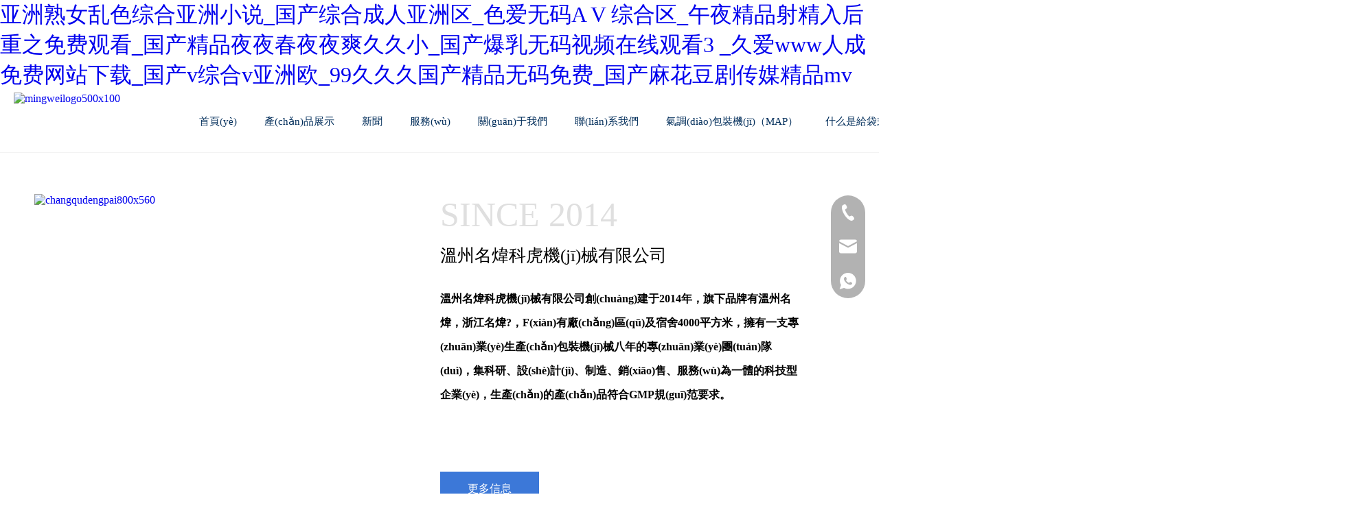

--- FILE ---
content_type: text/html
request_url: http://www.xdfhssy.com/
body_size: 28151
content:
<!DOCTYPE html> <html lang="zh" prefix="og: http://ogp.me/ns#" style="height: auto;"> <head> <link rel="preconnect" href="https://imrorwxhijqlll5q.leadongcdn.com"/> <link rel="preconnect" href="https://rprorwxhijqlll5q.leadongcdn.com"/> <link rel="preconnect" href="https://jrrorwxhijqlll5p.leadongcdn.com"/><script>document.write=function(e){documentWrite(document.currentScript,e)};function documentWrite(documenturrentScript,e){var i=document.createElement("span");i.innerHTML=e;var o=i.querySelectorAll("script");if(o.length)o.forEach(function(t){if(t.src&&t.src!=""){var script=document.createElement("script");script.src=t.src;document.body.appendChild(script)}});document.body.appendChild(i)}
window.onloadHack=function(func){if(!!!func||typeof func!=="function")return;if(document.readyState==="complete")func();else if(window.addEventListener)window.addEventListener("load",func,false);else if(window.attachEvent)window.attachEvent("onload",func,false)};</script> <title>&#20122;&#27954;&#29087;&#22899;&#20081;&#33394;&#32508;&#21512;&#20122;&#27954;&#23567;&#35828;&#95;&#22269;&#20135;&#32508;&#21512;&#25104;&#20154;&#20122;&#27954;&#21306;&#95;&#33394;&#29233;&#26080;&#30721;&#65;&#32;&#86;&#32;&#32508;&#21512;&#21306;&#95;&#21320;&#22812;&#31934;&#21697;&#23556;&#31934;&#20837;&#21518;&#37325;&#20043;&#20813;&#36153;&#35266;&#30475;&#95;&#22269;&#20135;&#31934;&#21697;&#22812;&#22812;&#26149;&#22812;&#22812;&#29245;&#20037;&#20037;&#23567;&#95;&#22269;&#20135;&#29190;&#20083;&#26080;&#30721;&#35270;&#39057;&#22312;&#32447;&#35266;&#30475;&#51;&#13;&#95;&#20037;&#29233;&#119;&#119;&#119;&#20154;&#25104;&#20813;&#36153;&#32593;&#31449;&#19979;&#36733;&#95;&#22269;&#20135;&#118;&#32508;&#21512;&#118;&#20122;&#27954;&#27431;&#95;&#57;&#57;&#20037;&#20037;&#20037;&#22269;&#20135;&#31934;&#21697;&#26080;&#30721;&#20813;&#36153;&#95;&#22269;&#20135;&#40635;&#33457;&#35910;&#21095;&#20256;&#23186;&#31934;&#21697;&#109;&#118;</title> <meta name="keywords" content="&#20122;&#27954;&#29087;&#22899;&#20081;&#33394;&#32508;&#21512;&#20122;&#27954;&#23567;&#35828;&#95;&#22269;&#20135;&#32508;&#21512;&#25104;&#20154;&#20122;&#27954;&#21306;&#95;&#33394;&#29233;&#26080;&#30721;&#65;&#32;&#86;&#32;&#32508;&#21512;&#21306;&#95;&#21320;&#22812;&#31934;&#21697;&#23556;&#31934;&#20837;&#21518;&#37325;&#20043;&#20813;&#36153;&#35266;&#30475;&#95;&#22269;&#20135;&#31934;&#21697;&#22812;&#22812;&#26149;&#22812;&#22812;&#29245;&#20037;&#20037;&#23567;&#95;&#22269;&#20135;&#29190;&#20083;&#26080;&#30721;&#35270;&#39057;&#22312;&#32447;&#35266;&#30475;&#51;&#13;&#95;&#20037;&#29233;&#119;&#119;&#119;&#20154;&#25104;&#20813;&#36153;&#32593;&#31449;&#19979;&#36733;&#95;&#22269;&#20135;&#118;&#32508;&#21512;&#118;&#20122;&#27954;&#27431;&#95;&#57;&#57;&#20037;&#20037;&#20037;&#22269;&#20135;&#31934;&#21697;&#26080;&#30721;&#20813;&#36153;&#95;&#22269;&#20135;&#40635;&#33457;&#35910;&#21095;&#20256;&#23186;&#31934;&#21697;&#109;&#118;" /> <meta name="description" content="&#20013;&#25991;&#23383;&#23383;&#24149;&#20154;&#22971;&#20013;&#25991;&#95;&#20122;&#27954;&#29087;&#22899;&#20081;&#33394;&#32508;&#21512;&#20122;&#27954;&#23567;&#35828;&#95;&#20013;&#25991;&#23383;&#24149;&#20081;&#30721;&#29087;&#22919;&#20116;&#21313;&#20013;&#20986;&#95;&#26080;&#30721;&#22269;&#20135;&#28608;&#24773;&#22312;&#32447;&#35266;&#30475;&#95;&#19968;&#21306;&#22269;&#20135;&#20256;&#23186;&#22269;&#20135;&#31934;&#21697;&#95;&#23569;&#22919;&#30340;&#28608;&#24816;&#22812;&#22812;&#29245;&#29245;&#29245;&#29245;&#29245;&#95;&#40635;&#35910;&#20154;&#22971;&#26080;&#30721;&#24615;&#33394;&#65;&#86;&#19987;&#21306;&#95;&#26368;&#26032;&#22269;&#20135;&#25104;&#20154;&#97;&#118;&#32593;&#31449;&#32593;&#22336;&#95;&#27431;&#32654;&#26085;&#38889;&#31934;&#21697;&#20081;&#22269;&#20135;&#95;&#87;&#87;&#87;&#26085;&#38889;&#65;&#86;&#20813;&#36153;&#39640;&#28165;&#30475;&#95;&#22269;&#20135;&#25104;&#20154;&#20037;&#20037;&#31934;&#21697;&#55;&#55;&#55;&#55;&#55;&#32508;&#21512;&#95;&#22269;&#20135;&#25104;&#20154;&#26080;&#30721;&#21320;&#22812;&#35270;&#39057;&#22312;&#32447;&#35266;&#30475;&#13;&#95;&#24615;&#27431;&#32654;&#20016;&#28385;&#29087;&#22919;&#120;&#120;&#120;&#120;&#24615;&#53;&#95;&#23569;&#22919;&#29087;&#22899;&#35270;&#39057;&#19968;&#21306;&#20108;&#21306;&#19977;&#21306;" /> <link data-type="dns-prefetch" data-domain="jrrorwxhijqlll5p.leadongcdn.com" rel="dns-prefetch" href="http://jrrorwxhijqlll5p.leadongcdn.com"> <link data-type="dns-prefetch" data-domain="imrorwxhijqlll5q.leadongcdn.com" rel="dns-prefetch" href="http://imrorwxhijqlll5q.leadongcdn.com"> <link data-type="dns-prefetch" data-domain="rprorwxhijqlll5q.leadongcdn.com" rel="dns-prefetch" href="http://rprorwxhijqlll5q.leadongcdn.com"> <link rel="canonical" href="http://www.xdfhssy.com/"/> <meta name="applicable-device" content="pc,mobile"/> <meta http-equiv="Cache-Control" content="no-transform"/> <meta http-equiv="X-UA-Compatible" content="IE=edge"/> <meta name="renderer" content="webkit"/> <meta http-equiv="Content-Type" content="text/html; charset=utf-8"/> <meta name="viewport" content="width=device-width, initial-scale=1, user-scalable=no"/> <link rel="icon" href="http://imrorwxhijqlll5q.leadongcdn.com/cloud/mnBprKnjRliSqnokjrlri/logo-icon.ico"> <link rel="preload" type="text/css" as="style" href="http://imrorwxhijqlll5q.leadongcdn.com/concat/wlirKBy7s5RhiSnqnirromkiqql/static/assets/style/bootstrap/cus.bootstrap.grid.system.css,/static/assets/style/fontAwesome/4.7.0/css/font-awesome.css,/static/assets/style/iconfont/iconfont.css,/static/assets/widget/script/plugins/gallery/colorbox/colorbox.css,/static/assets/style/bootstrap/cus.bootstrap.grid.system.split.css,/static/assets/widget/script/plugins/layerslider/css/layerslider.css,/static/assets/widget/style/component/advancedSlider/advancedSlider.css,/develop/fGKfApULvHQj-fZKfUABrMnTj-GvUApKfKKUAU-jiBqrKrjjinjlinikir-joBorKrjjipjiirjjim/style.css,/develop/aRUKApfqWCJj-aCAUpfBWMyvZ-GvUApKfKKUAU-jmBorKrjjipjiiirlkm-jmBorKrjjipjiiriklm/style.css,/static/assets/widget/style/component/graphic/graphic.css,/static/assets/widget/script/plugins/picture/animate.css,/static/assets/widget/style/component/onlineService/public/public.css,/static/assets/widget/style/component/onlineService/widget_setting_showStyle/float.css,/static/assets/widget/style/component/onlineService/widget_setting_showStyle/style13.css" onload="this.onload=null;this.rel='stylesheet'"/> <link rel="preload" type="text/css" as="style" href="http://rprorwxhijqlll5q.leadongcdn.com/concat/spijKBbt23RsiSnqnirromkiqql/static/assets/widget/style/component/separator/separator.css" onload="this.onload=null;this.rel='stylesheet'"/> <link rel="stylesheet" type="text/css" href="http://imrorwxhijqlll5q.leadongcdn.com/concat/wlirKBy7s5RhiSnqnirromkiqql/static/assets/style/bootstrap/cus.bootstrap.grid.system.css,/static/assets/style/fontAwesome/4.7.0/css/font-awesome.css,/static/assets/style/iconfont/iconfont.css,/static/assets/widget/script/plugins/gallery/colorbox/colorbox.css,/static/assets/style/bootstrap/cus.bootstrap.grid.system.split.css,/static/assets/widget/script/plugins/layerslider/css/layerslider.css,/static/assets/widget/style/component/advancedSlider/advancedSlider.css,/develop/fGKfApULvHQj-fZKfUABrMnTj-GvUApKfKKUAU-jiBqrKrjjinjlinikir-joBorKrjjipjiirjjim/style.css,/develop/aRUKApfqWCJj-aCAUpfBWMyvZ-GvUApKfKKUAU-jmBorKrjjipjiiirlkm-jmBorKrjjipjiiriklm/style.css,/static/assets/widget/style/component/graphic/graphic.css,/static/assets/widget/script/plugins/picture/animate.css,/static/assets/widget/style/component/onlineService/public/public.css,/static/assets/widget/style/component/onlineService/widget_setting_showStyle/float.css,/static/assets/widget/style/component/onlineService/widget_setting_showStyle/style13.css"/> <link rel="stylesheet" type="text/css" href="http://rprorwxhijqlll5q.leadongcdn.com/concat/spijKBbt23RsiSnqnirromkiqql/static/assets/widget/style/component/separator/separator.css"/> <link rel="preload" type="text/css" as="style" href="http://rprorwxhijqlll5q.leadongcdn.com/concat/vjikKBy33sRciSoqljmnjmlnlpl/develop/aaUKfApLWZTO-YmAfKpgUeMpE-GvUApKfKKUAU-jkBorKrjiikrlikrrlm-jpBorKrjiikrqiriqim/style.css,/develop/ecfKAUpBMQet-dLKpUAfSRDaZ-GvUApKfKKUAU-jmBqrKrjormjiirrmnr-jjBqrKrjorrkmrinrjr/style.css,/develop/dBfKApUUzkTt-lmKUAfpRQlGO-GvUApKfKKUAU-jrBqrKrjlrmjnijloii-jiBqrKrjnrlimioinki/style.css,/static/assets/widget/style/component/quicknavigation/quicknavigation.css" onload="this.onload=null;this.rel='stylesheet'"/> <link rel="stylesheet" type="text/css" href="http://rprorwxhijqlll5q.leadongcdn.com/concat/vjikKBy33sRciSoqljmnjmlnlpl/develop/aaUKfApLWZTO-YmAfKpgUeMpE-GvUApKfKKUAU-jkBorKrjiikrlikrrlm-jpBorKrjiikrqiriqim/style.css,/develop/ecfKAUpBMQet-dLKpUAfSRDaZ-GvUApKfKKUAU-jmBqrKrjormjiirrmnr-jjBqrKrjorrkmrinrjr/style.css,/develop/dBfKApUUzkTt-lmKUAfpRQlGO-GvUApKfKKUAU-jrBqrKrjlrmjnijloii-jiBqrKrjnrlimioinki/style.css,/static/assets/widget/style/component/quicknavigation/quicknavigation.css"/> <style>@media(min-width:990px){[data-type="rows"][data-level="rows"]{display:flex}}</style> <style id="speed3DefaultStyle">@supports not(aspect-ratio:1/1){.prodlist-wrap li .prodlist-cell{position:relative;padding-top:100%;width:100%}.prodlist-lists-style-13 .prod_img_a_t13,.prodlist-lists-style-12 .prod_img_a_t12,.prodlist-lists-style-nophoto-11 .prod_img_a_t12{position:unset !important;min-height:unset !important}.prodlist-wrap li .prodlist-picbox img{position:absolute;width:100%;left:0;top:0}}.piclist360 .prodlist-pic4-3 li .prodlist-display{max-width:100%}@media(max-width:600px){.prodlist-fix-num li{width:50% !important}}</style> <template id="appdStylePlace"></template> <link href="http://imrorwxhijqlll5q.leadongcdn.com/theme/nijkKBjrlnSRrmnjRljSlilqRliSopRljSjrirjjimnlilmi/style/style.css" type="text/css" rel="preload" as="style" onload="this.onload=null;this.rel='stylesheet'" data-theme="true"/> <link href="http://imrorwxhijqlll5q.leadongcdn.com/theme/nijkKBjrlnSRrmnjRljSlilqRliSopRljSjrirjjimnlilmi/style/style.css" type="text/css" rel="stylesheet"/> <style guid='u_fb4403f4d1a84be1a570bcb5c474b5af' emptyRender='true' placeholder='true' type='text/css'></style> <link href="http://jrrorwxhijqlll5p.leadongcdn.com/site-res/mlkrKBjrlnSRijqlllSRiiqpojloSRqimjkploSRrjnjqrkrqikiqlSRqiinknrlqjrrRrrSl.css?1751500961377" rel="preload" as="style" onload="this.onload=null;this.rel='stylesheet'" data-extStyle="true" type="text/css" data-extAttr="20250703171347"/> <link href="http://jrrorwxhijqlll5p.leadongcdn.com/site-res/mlkrKBjrlnSRijqlllSRiiqpojloSRqimjkploSRrjnjqrkrqikiqlSRqiinknrlqjrrRrrSl.css?1751500961377" data-extAttr="20250703171347" type="text/css" rel="stylesheet"/> <template data-js-type='style_respond' data-type='inlineStyle'></template><template data-js-type='style_head' data-type='inlineStyle'><style guid='26b2a025-d336-455a-94e7-8a44075f410e' pm_pageStaticHack='' jumpName='head' pm_styles='head' type='text/css'>#siteblocks-setting-wrap-ByApesOdBGIt .QX-95940316 .ArticlePicList_Item:not(:first-child):hover{background-color:#333}#siteblocks-setting-wrap-ByApesOdBGIt .QX-95940316 .ArticlePicList_Item:not(:first-child):after{border-color:transparent #3c78d8 #3c78d8 transparent}#siteblocks-setting-wrap-ByApesOdBGIt .siteblocks-container{background:#f5f5f7}#siteblocks-setting-wrap-AEfBpIelwnYt .block12494 .navTile{color:#333}#siteblocks-setting-wrap-AEfBpIelwnYt .block12494 .active1{color:#2895d7}#siteblocks-setting-wrap-AEfBpIelwnYt .block12494 .nav02 .textBoxA .active2{color:#2895d7}#siteblocks-setting-wrap-AEfBpIelwnYt .block12494 .nav02 .nav03-liSubA.active3{color:#2895d7}#siteblocks-setting-wrap-AEfBpIelwnYt .block12494 .textBoxA>a{color:#333}#siteblocks-setting-wrap-AEfBpIelwnYt .block12494 .nav03-liSubA{color:#333}#siteblocks-setting-wrap-AEfBpIelwnYt .block12494 .navTile:hover{color:#2895d7}#siteblocks-setting-wrap-AEfBpIelwnYt .block12494 .textBoxA>a:hover{color:#2895d7}#siteblocks-setting-wrap-AEfBpIelwnYt .block12494 .nav03-liSubA:hover{color:#2895d7}#siteblocks-setting-wrap-AEfBpIelwnYt .block12494 .follow .follow_bottom{background-color:#2895d7}#siteblocks-setting-wrap-AEfBpIelwnYt .block12494 .lang-show-word .sq_language_span{color:#2895d7}#siteblocks-setting-wrap-AEfBpIelwnYt .block12494 .imgStyle01{color:#2895d7}#siteblocks-setting-wrap-AEfBpIelwnYt .block12494 .wra .contact{color:#2895d7}#siteblocks-setting-wrap-AEfBpIelwnYt .block12494 .search-wrap{background-color:#116497}#siteblocks-setting-wrap-AEfBpIelwnYt .block12494 .circleBox{background-color:#333}#siteblocks-setting-wrap-AEfBpIelwnYt .block12494 .nav03-liSubA:hover .circleBox{background-color:#2895d7}#siteblocks-setting-wrap-AEfBpIelwnYt .block12494 .nav02 .nav03-liSubA.active3 .circleBox{background-color:#2895d7}#siteblocks-setting-wrap-AEfBpIelwnYt .block12494 .line-top{border-color:#2895d7}#siteblocks-setting-wrap-AEfBpIelwnYt .block12494 .line-center{border-color:#2895d7}#siteblocks-setting-wrap-AEfBpIelwnYt .block12494 .line-bottom{border-color:#2895d7}.block12494 .search-input{background:linear-gradient(90deg,#2895d7,#116497)}#siteblocks-setting-wrap-rApqfdzHJLNt .QX-126940628 .butn i{color:#3c78d8}#siteblocks-setting-wrap-rApqfdzHJLNt .QX-126940628 .paging li.active{color:#3c78d8}#siteblocks-setting-wrap-rApqfdzHJLNt .QX-126940628 .paging li:hover{color:#3c78d8}#siteblocks-setting-wrap-rApqfdzHJLNt .QX-126940628 .proshow-scroll-item:hover .proshow-title{color:#3c78d8}</style></template><template data-js-type='style_respond' data-type='inlineStyle'></template><template data-js-type='style_head' data-type='inlineStyle'></template><script data-ignoreMinify="true">
	function loadInlineStyle(){
		var allInlineStyle = document.querySelectorAll("template[data-type='inlineStyle']");
		var length = document.querySelectorAll("template[data-type='inlineStyle']").length;
		for(var i = 0;i < length;i++){
			var style = allInlineStyle[i].innerHTML;
			allInlineStyle[i].outerHTML = style;
		}
	}
loadInlineStyle();
</script> <link rel='preload' as='style' onload='this.onload=null;this.rel="stylesheet"' href='https://fonts.googleapis.com/css?family=Arvo&display=swap' data-type='1' type='text/css' media='all'/> <script type="text/javascript" data-src="http://rprorwxhijqlll5q.leadongcdn.com/static/t-xoBpBKsKoowlmx7n/assets/script/jquery-1.11.0.concat.js"></script> <script type="text/x-delay-ids" data-type="delayIds" data-device="pc" data-xtype="0" data-delayIds='[108967834,93481554,93480354,108979134,93481584,94555734,93481574,93481684,93481544,108967924,93480364,93481564,108979344,93481714,93480384,93480374,93481734,93480404,93480394,93480474,93481704,93481694,93480414,93481724]'></script> <template data-type='js_template'><script>var _hmt=_hmt||[];(function(){var hm=document.createElement("script");hm.src="https://#/hm.js?b70d06c8994b6d985f77653b4a0c4d94";var s=document.getElementsByTagName("script")[0];s.parentNode.insertBefore(hm,s)})();</script></template><script guid='33b26d14-aec4-47e2-b433-8873443b31a5' pm_pageStaticHack='true' jumpName='head' pm_scripts='head' type='text/javascript'>try{(function(window,undefined){var phoenixSite=window.phoenixSite||(window.phoenixSite={});phoenixSite.lanEdition="ZH_CN";var page=phoenixSite.page||(phoenixSite.page={});page.cdnUrl="http://jrrorwxhijqlll5p.leadongcdn.com";page.siteUrl="http://www.xdfhssy.com";page.lanEdition=phoenixSite.lanEdition;page._menu_prefix="";page._menu_trans_flag="";page._captcha_domain_prefix="captcha.c";page._pId="pPfAqLyRCvGZ";phoenixSite._sViewMode="true";phoenixSite._templateSupport="false";phoenixSite._singlePublish=
"false"})(this)}catch(e){try{console&&console.log&&console.log(e)}catch(e){}};</script> <meta name="baidu-site-verification" content="rUdj8GG5gx"/> <script id='u_c560706ce6be484d8a04c23fd43598ad' guid='u_c560706ce6be484d8a04c23fd43598ad' pm_script='init_top' type='text/javascript'>try{(function(window,undefined){var datalazyloadDefaultOptions=window.datalazyloadDefaultOptions||(window.datalazyloadDefaultOptions={});datalazyloadDefaultOptions["version"]="3.0.0";datalazyloadDefaultOptions["isMobileViewer"]="false";datalazyloadDefaultOptions["hasCLSOptimizeAuth"]="false";datalazyloadDefaultOptions["_version"]="3.0.0";datalazyloadDefaultOptions["isPcOptViewer"]="false"})(this);(function(window,undefined){window.__ph_optSet__='{"loadImgType":"0","isOpenFlagUA":true,"v30NewMode":"1","idsVer":"1","docReqType":"0","docDecrease":"1","docCallback":"1"}'})(this)}catch(e){try{console&&
console.log&&console.log(e)}catch(e){}};</script> <script id='u_4300663244d74ee082e65e653c676ab7' guid='u_4300663244d74ee082e65e653c676ab7' type='text/javascript'>try{var thisUrl=location.host;var referUrl=document.referrer;if(referUrl.indexOf(thisUrl)==-1)localStorage.setItem("landedPage",document.URL)}catch(e){try{console&&console.log&&console.log(e)}catch(e){}};</script> <meta http-equiv="Cache-Control" content="no-transform" />
<meta http-equiv="Cache-Control" content="no-siteapp" />
<script>var V_PATH="/";window.onerror=function(){ return true; };</script>
</head> <body class=" frontend-body-canvas ">
<h1><a href="http://www.xdfhssy.com/">&#20122;&#27954;&#29087;&#22899;&#20081;&#33394;&#32508;&#21512;&#20122;&#27954;&#23567;&#35828;&#95;&#22269;&#20135;&#32508;&#21512;&#25104;&#20154;&#20122;&#27954;&#21306;&#95;&#33394;&#29233;&#26080;&#30721;&#65;&#32;&#86;&#32;&#32508;&#21512;&#21306;&#95;&#21320;&#22812;&#31934;&#21697;&#23556;&#31934;&#20837;&#21518;&#37325;&#20043;&#20813;&#36153;&#35266;&#30475;&#95;&#22269;&#20135;&#31934;&#21697;&#22812;&#22812;&#26149;&#22812;&#22812;&#29245;&#20037;&#20037;&#23567;&#95;&#22269;&#20135;&#29190;&#20083;&#26080;&#30721;&#35270;&#39057;&#22312;&#32447;&#35266;&#30475;&#51;&#13;&#95;&#20037;&#29233;&#119;&#119;&#119;&#20154;&#25104;&#20813;&#36153;&#32593;&#31449;&#19979;&#36733;&#95;&#22269;&#20135;&#118;&#32508;&#21512;&#118;&#20122;&#27954;&#27431;&#95;&#57;&#57;&#20037;&#20037;&#20037;&#22269;&#20135;&#31934;&#21697;&#26080;&#30721;&#20813;&#36153;&#95;&#22269;&#20135;&#40635;&#33457;&#35910;&#21095;&#20256;&#23186;&#31934;&#21697;&#109;&#118;</a></h1><div id="2tzwb" class="pl_css_ganrao" style="display: none;"><track id="2tzwb"></track><pre id="2tzwb"><div id="2tzwb"><rp id="2tzwb"><label id="2tzwb"></label></rp></div></pre><s id="2tzwb"><rt id="2tzwb"><rt id="2tzwb"><thead id="2tzwb"></thead></rt></rt></s><u id="2tzwb"><legend id="2tzwb"></legend></u><strong id="2tzwb"></strong><center id="2tzwb"></center><small id="2tzwb"><legend id="2tzwb"><menuitem id="2tzwb"></menuitem></legend></small><video id="2tzwb"></video><tr id="2tzwb"></tr><fieldset id="2tzwb"><dl id="2tzwb"><dl id="2tzwb"></dl></dl></fieldset><pre id="2tzwb"><output id="2tzwb"><button id="2tzwb"></button></output></pre><var id="2tzwb"><noscript id="2tzwb"><tbody id="2tzwb"></tbody></noscript></var><meter id="2tzwb"></meter><tbody id="2tzwb"></tbody><optgroup id="2tzwb"></optgroup><var id="2tzwb"><var id="2tzwb"><input id="2tzwb"><object id="2tzwb"></object></input></var></var><noframes id="2tzwb"><rp id="2tzwb"><em id="2tzwb"></em></rp></noframes><ul id="2tzwb"></ul><del id="2tzwb"><ruby id="2tzwb"></ruby></del><pre id="2tzwb"><tr id="2tzwb"></tr></pre><fieldset id="2tzwb"></fieldset><b id="2tzwb"></b><dfn id="2tzwb"><menu id="2tzwb"></menu></dfn><listing id="2tzwb"><nav id="2tzwb"><dfn id="2tzwb"></dfn></nav></listing><span id="2tzwb"><acronym id="2tzwb"></acronym></span><pre id="2tzwb"><center id="2tzwb"><dd id="2tzwb"><meter id="2tzwb"></meter></dd></center></pre><label id="2tzwb"><s id="2tzwb"></s></label><label id="2tzwb"><s id="2tzwb"></s></label><code id="2tzwb"><code id="2tzwb"><label id="2tzwb"></label></code></code><source id="2tzwb"></source><thead id="2tzwb"></thead><b id="2tzwb"><tr id="2tzwb"><abbr id="2tzwb"></abbr></tr></b><xmp id="2tzwb"></xmp><dl id="2tzwb"></dl><ruby id="2tzwb"><option id="2tzwb"><pre id="2tzwb"><u id="2tzwb"></u></pre></option></ruby><small id="2tzwb"><abbr id="2tzwb"><li id="2tzwb"></li></abbr></small><optgroup id="2tzwb"></optgroup><delect id="2tzwb"><output id="2tzwb"></output></delect><samp id="2tzwb"></samp><sup id="2tzwb"></sup><del id="2tzwb"></del><delect id="2tzwb"><blockquote id="2tzwb"><button id="2tzwb"></button></blockquote></delect><nav id="2tzwb"></nav><nobr id="2tzwb"><listing id="2tzwb"><nav id="2tzwb"><nav id="2tzwb"></nav></nav></listing></nobr><samp id="2tzwb"><ins id="2tzwb"><delect id="2tzwb"><output id="2tzwb"></output></delect></ins></samp><thead id="2tzwb"></thead><strong id="2tzwb"><small id="2tzwb"><var id="2tzwb"><var id="2tzwb"></var></var></small></strong><pre id="2tzwb"></pre><th id="2tzwb"></th><strike id="2tzwb"></strike><noframes id="2tzwb"></noframes><label id="2tzwb"></label><delect id="2tzwb"><sub id="2tzwb"><samp id="2tzwb"></samp></sub></delect><optgroup id="2tzwb"><label id="2tzwb"><table id="2tzwb"><pre id="2tzwb"></pre></table></label></optgroup><menu id="2tzwb"><menu id="2tzwb"><input id="2tzwb"><nav id="2tzwb"></nav></input></menu></menu><rp id="2tzwb"></rp><strike id="2tzwb"></strike><pre id="2tzwb"><center id="2tzwb"></center></pre><nav id="2tzwb"></nav><wbr id="2tzwb"><div id="2tzwb"></div></wbr><noscript id="2tzwb"></noscript><meter id="2tzwb"><big id="2tzwb"></big></meter><th id="2tzwb"></th><sup id="2tzwb"></sup><strong id="2tzwb"><object id="2tzwb"><menu id="2tzwb"><input id="2tzwb"></input></menu></object></strong><var id="2tzwb"></var><table id="2tzwb"><pre id="2tzwb"><strong id="2tzwb"><strong id="2tzwb"></strong></strong></pre></table><nobr id="2tzwb"></nobr><blockquote id="2tzwb"></blockquote><em id="2tzwb"></em><abbr id="2tzwb"><abbr id="2tzwb"></abbr></abbr><button id="2tzwb"></button><acronym id="2tzwb"></acronym><th id="2tzwb"></th><strong id="2tzwb"></strong><button id="2tzwb"><acronym id="2tzwb"><pre id="2tzwb"></pre></acronym></button><tfoot id="2tzwb"><th id="2tzwb"></th></tfoot><delect id="2tzwb"><output id="2tzwb"></output></delect><ol id="2tzwb"><ol id="2tzwb"><dl id="2tzwb"></dl></ol></ol><tt id="2tzwb"></tt><font id="2tzwb"><em id="2tzwb"><thead id="2tzwb"><rp id="2tzwb"></rp></thead></em></font><sup id="2tzwb"></sup><meter id="2tzwb"><sup id="2tzwb"></sup></meter><rt id="2tzwb"><label id="2tzwb"><s id="2tzwb"></s></label></rt><meter id="2tzwb"><big id="2tzwb"></big></meter><meter id="2tzwb"><sup id="2tzwb"></sup></meter><fieldset id="2tzwb"></fieldset><pre id="2tzwb"></pre><small id="2tzwb"><var id="2tzwb"><input id="2tzwb"></input></var></small><dfn id="2tzwb"></dfn><center id="2tzwb"><acronym id="2tzwb"><tt id="2tzwb"><kbd id="2tzwb"></kbd></tt></acronym></center><tbody id="2tzwb"></tbody><thead id="2tzwb"></thead><tbody id="2tzwb"></tbody><tbody id="2tzwb"></tbody><thead id="2tzwb"></thead><label id="2tzwb"><optgroup id="2tzwb"></optgroup></label><acronym id="2tzwb"><td id="2tzwb"><td id="2tzwb"><center id="2tzwb"></center></td></td></acronym><samp id="2tzwb"></samp><wbr id="2tzwb"><wbr id="2tzwb"><div id="2tzwb"></div></wbr></wbr></div> <div   class="u19i8g4ty"   id='backstage-headArea' headFlag='1'><div   id="u19i8g4ty"   class="siteblocks-setting-wrap aaUKfApLWZTO_20201103171017 siteblocks-TiAfUKpBVQEO-20201228115806" id="siteblocks-setting-wrap-AEfBpIelwnYt" data-settingId="AEfBpIelwnYt" data-versionNo="20201103171017" data-level="rows" data-type="siteblocks" data-mobileBg="true" data-classAttr="siteblocks-TiAfUKpBVQEO-20201228115806" data-appId="12494" data-encodeAppId="aaUKfApLWZTO" data-purchased="true" data-hide-node=""> <div   id="u19i8g4ty"   class="siteblocks-container" style='' data-module-radio="" data-module-width=""> <div   id="u19i8g4ty"   class="block12494"> <div   id="u19i8g4ty"   class="nav01"> <div   id="u19i8g4ty"   class="sq_header_1Hover"></div> <div   id="u19i8g4ty"   class="sq_header_3Hover"></div> <div   id="u19i8g4ty"   class="navWrapper"> <div   id="u19i8g4ty"   class="iconLeft"> <div   id="u19i8g4ty"   class="backstage-blocksEditor-wrap iconBox" data-wrap-type="1" data-storage="0" data-blocksEditor-type="phoenix_blocks_image" data-auto_uuid=6830e8ac-6951-4ee0-af03-dc31277aefee><div   id="u19i8g4ty"   class="backstage-componet"> <div   id="u19i8g4ty"   class="backstage-componet-bd" data-setting-base64=""><a class="blocks-image" href="javascript:;"><picture><source media="(max-width:768px)" srcset=""><img src="http://imrorwxhijqlll5q.leadongcdn.com/cloud/mmBprKnjRljSiplonjlri/mingweilogoxin-heng.png" alt="mingweilogo500x100" title=""></picture></a></div></div></div> </div> <div   id="u19i8g4ty"   class="wra"> <div   id="u19i8g4ty"   class="navCenter2"> <div   id="u19i8g4ty"   class="navCenter"> <div   id="u19i8g4ty"   class="search-input-two"></div> <div   id="u19i8g4ty"   class="button-prev"> <i class="font-icon fa fa-angle-left"> </i> </div> <div   id="u19i8g4ty"   class="button-next"> <i class="font-icon fa fa-angle-right"> </i> </div> <div   id="u19i8g4ty"   class="backstage-blocksEditor-wrap navigation navStyle" data-wrap-type="1" data-relate-appId="MRAUpfKKpsgB" data-storage="1" data-blocksEditor-type="phoenix_blocks_navigation" data-auto_uuid=d963b599-72e8-49c0-b4b6-eca340cf7de0> <ul class="blockNavBar fix navBox"> <li id="parent_0" class="navTile"> <div   id="u19i8g4ty"   class="hover"> <div   id="u19i8g4ty"   class="hover_line"></div> </div> <div   id="u19i8g4ty"   class="arrow"> <i class="font-icon block-icon block-iconxia nav01Down"></i> <i class="font-icon block-icon block-iconshang nav01Up"></i> </div> <a class="but" id="17640644" target="_self" href="/" data-currentIndex="0"> <i class="icon "> </i> 首頁(yè) </a> </li> <li id="parent_1" class="navTile"> <div   id="u19i8g4ty"   class="hover"> <div   id="u19i8g4ty"   class="hover_line"></div> </div> <div   id="u19i8g4ty"   class="arrow"> <i class="font-icon block-icon block-iconxia nav01Down"></i> <i class="font-icon block-icon block-iconshang nav01Up"></i> </div> <a class="but" id="17640714" target="_self" href="/products.html" data-currentIndex=""> <i class="icon "> </i> 產(chǎn)品展示 </a> <div   id="u19i8g4ty"   class="sub subWra"> <ul class="ulSub"> <li id="u19i8g4ty"    class="liSub"> <div   id="u19i8g4ty"   class="nav02Arrow"> <i class="font-icon block-icon block-iconxia"></i> </div> <div   id="u19i8g4ty"   class="nav02-line"> </div> <div   id="u19i8g4ty"   class="imgBox"> </div> <div   id="u19i8g4ty"   class="textBox"> <a target="_self" rel="" href="/pl3243063.html"> <i class="icon "> </i> 粉末包裝機(jī) </a> </div> </li> <li id="u19i8g4ty"    class="liSub"> <div   id="u19i8g4ty"   class="nav02Arrow"> <i class="font-icon block-icon block-iconxia"></i> </div> <div   id="u19i8g4ty"   class="nav02-line"> </div> <div   id="u19i8g4ty"   class="imgBox"> </div> <div   id="u19i8g4ty"   class="textBox"> <a target="_self" rel="" href="/pl3343063.html"> <i class="icon "> </i> 顆粒給袋式包裝機(jī) </a> </div> </li> <li id="u19i8g4ty"    class="liSub"> <div   id="u19i8g4ty"   class="nav02Arrow"> <i class="font-icon block-icon block-iconxia"></i> </div> <div   id="u19i8g4ty"   class="nav02-line"> </div> <div   id="u19i8g4ty"   class="imgBox"> </div> <div   id="u19i8g4ty"   class="textBox"> <a target="_self" rel="" href="/pl3443063.html"> <i class="icon "> </i> 液體醬料包裝機(jī) </a> </div> </li> <li id="u19i8g4ty"    class="liSub"> <div   id="u19i8g4ty"   class="nav02Arrow"> <i class="font-icon block-icon block-iconxia"></i> </div> <div   id="u19i8g4ty"   class="nav02-line"> </div> <div   id="u19i8g4ty"   class="imgBox"> </div> <div   id="u19i8g4ty"   class="textBox"> <a target="_self" rel="" href="/pl3543063.html"> <i class="icon "> </i> 真空包裝機(jī) </a> </div> </li> <li id="u19i8g4ty"    class="liSub"> <div   id="u19i8g4ty"   class="nav02Arrow"> <i class="font-icon block-icon block-iconxia"></i> </div> <div   id="u19i8g4ty"   class="nav02-line"> </div> <div   id="u19i8g4ty"   class="imgBox"> </div> <div   id="u19i8g4ty"   class="textBox"> <a target="_self" rel="" href="/pl3235478.html"> <i class="icon undefined "> </i> 氣調(diào)鎖鮮包裝機(jī) </a> </div> </li> <li id="u19i8g4ty"    class="liSub"> <div   id="u19i8g4ty"   class="nav02Arrow"> <i class="font-icon block-icon block-iconxia"></i> </div> <div   id="u19i8g4ty"   class="nav02-line"> </div> <div   id="u19i8g4ty"   class="imgBox"> </div> <div   id="u19i8g4ty"   class="textBox"> <a target="_self" rel="" href="/pl3198869.html"> <i class="icon undefined "> </i> 碗式包裝機(jī) </a> </div> </li> </ul> </div> </li> <li id="parent_2" class="navTile"> <div   id="u19i8g4ty"   class="hover"> <div   id="u19i8g4ty"   class="hover_line"></div> </div> <div   id="u19i8g4ty"   class="arrow"> <i class="font-icon block-icon block-iconxia nav01Down"></i> <i class="font-icon block-icon block-iconshang nav01Up"></i> </div> <a class="but" id="17640664" target="_self" href="/news.html" data-currentIndex=""> <i class="icon "> </i> 新聞 </a> <div   id="u19i8g4ty"   class="sub subWra"> <ul class="ulSub"> <li id="u19i8g4ty"    class="liSub"> <div   id="u19i8g4ty"   class="nav02Arrow"> <i class="font-icon block-icon block-iconxia"></i> </div> <div   id="u19i8g4ty"   class="nav02-line"> </div> <div   id="u19i8g4ty"   class="imgBox"> </div> <div   id="u19i8g4ty"   class="textBox"> <a target="_self" rel="" href="/ic251432.html"> <i class="icon "> </i> 公司新聞 </a> </div> </li> <li id="u19i8g4ty"    class="liSub"> <div   id="u19i8g4ty"   class="nav02Arrow"> <i class="font-icon block-icon block-iconxia"></i> </div> <div   id="u19i8g4ty"   class="nav02-line"> </div> <div   id="u19i8g4ty"   class="imgBox"> </div> <div   id="u19i8g4ty"   class="textBox"> <a target="_self" rel="" href="/ic241432.html"> <i class="icon "> </i> 行業(yè)新聞 </a> </div> </li> <li id="u19i8g4ty"    class="liSub"> <div   id="u19i8g4ty"   class="nav02Arrow"> <i class="font-icon block-icon block-iconxia"></i> </div> <div   id="u19i8g4ty"   class="nav02-line"> </div> <div   id="u19i8g4ty"   class="imgBox"> </div> <div   id="u19i8g4ty"   class="textBox"> <a target="_self" rel="" href="/chanpinshipin.html"> <i class="icon undefined "> </i> 產(chǎn)品視頻 </a> </div> </li> </ul> </div> </li> <li id="parent_3" class="navTile"> <div   id="u19i8g4ty"   class="hover"> <div   id="u19i8g4ty"   class="hover_line"></div> </div> <div   id="u19i8g4ty"   class="arrow"> <i class="font-icon block-icon block-iconxia nav01Down"></i> <i class="font-icon block-icon block-iconshang nav01Up"></i> </div> <a class="but" id="17640674" target="_self" href="/service.html" data-currentIndex=""> <i class="icon "> </i> 服務(wù) </a> <div   id="u19i8g4ty"   class="sub subWra"> <ul class="ulSub"> <li id="u19i8g4ty"    class="liSub"> <div   id="u19i8g4ty"   class="nav02Arrow"> <i class="font-icon block-icon block-iconxia"></i> </div> <div   id="u19i8g4ty"   class="nav02-line"> </div> <div   id="u19i8g4ty"   class="imgBox"> </div> <div   id="u19i8g4ty"   class="textBox"> <a target="_self" rel="" href="/"> <i class="icon "> </i> 給袋包裝機(jī) </a> </div> </li> <li id="u19i8g4ty"    class="liSub"> <div   id="u19i8g4ty"   class="nav02Arrow"> <i class="font-icon block-icon block-iconxia"></i> </div> <div   id="u19i8g4ty"   class="nav02-line"> </div> <div   id="u19i8g4ty"   class="imgBox"> </div> <div   id="u19i8g4ty"   class="textBox"> <a target="_self" rel="" href="/trading-process.html"> <i class="icon "> </i> 交易流程 </a> </div> </li> <li id="u19i8g4ty"    class="liSub"> <div   id="u19i8g4ty"   class="nav02Arrow"> <i class="font-icon block-icon block-iconxia"></i> </div> <div   id="u19i8g4ty"   class="nav02-line"> </div> <div   id="u19i8g4ty"   class="imgBox"> </div> <div   id="u19i8g4ty"   class="textBox"> <a target="_self" rel="" href="/200614212937.html"> <i class="icon "> </i> 設(shè)計(jì)流程圖 </a> </div> </li> <li id="u19i8g4ty"    class="liSub"> <div   id="u19i8g4ty"   class="nav02Arrow"> <i class="font-icon block-icon block-iconxia"></i> </div> <div   id="u19i8g4ty"   class="nav02-line"> </div> <div   id="u19i8g4ty"   class="imgBox"> </div> <div   id="u19i8g4ty"   class="textBox"> <a target="_self" rel="" href="/download.html"> <i class="icon "> </i> 電子書(shū) </a> </div> </li> </ul> </div> </li> <li id="parent_4" class="navTile"> <div   id="u19i8g4ty"   class="hover"> <div   id="u19i8g4ty"   class="hover_line"></div> </div> <div   id="u19i8g4ty"   class="arrow"> <i class="font-icon block-icon block-iconxia nav01Down"></i> <i class="font-icon block-icon block-iconshang nav01Up"></i> </div> <a class="but" id="17640684" target="_self" href="/aboutus.html" data-currentIndex=""> <i class="icon "> </i> 關(guān)于我們 </a> </li> <li id="parent_5" class="navTile"> <div   id="u19i8g4ty"   class="hover"> <div   id="u19i8g4ty"   class="hover_line"></div> </div> <div   id="u19i8g4ty"   class="arrow"> <i class="font-icon block-icon block-iconxia nav01Down"></i> <i class="font-icon block-icon block-iconshang nav01Up"></i> </div> <a class="but" id="17640704" target="_self" href="/contactus.html" data-currentIndex=""> <i class="icon "> </i> 聯(lián)系我們 </a> </li> <li id="parent_6" class="navTile"> <div   id="u19i8g4ty"   class="hover"> <div   id="u19i8g4ty"   class="hover_line"></div> </div> <div   id="u19i8g4ty"   class="arrow"> <i class="font-icon block-icon block-iconxia nav01Down"></i> <i class="font-icon block-icon block-iconshang nav01Up"></i> </div> <a class="but" id="24613374" target="_self" href="/qidiaobaozhuangji-map.html" data-currentIndex=""> <i class="icon "> </i> 氣調(diào)包裝機(jī)（MAP） </a> </li> <li id="parent_7" class="navTile"> <div   id="u19i8g4ty"   class="hover"> <div   id="u19i8g4ty"   class="hover_line"></div> </div> <div   id="u19i8g4ty"   class="arrow"> <i class="font-icon block-icon block-iconxia nav01Down"></i> <i class="font-icon block-icon block-iconshang nav01Up"></i> </div> <a class="but" id="24688374" target="_self" href="/shenmeshijidaishizidongbaozhuangji.html" data-currentIndex=""> <i class="icon "> </i> 什么是給袋式自動(dòng)包裝機(jī) </a> </li> <li id="parent_8" class="navTile"> <div   id="u19i8g4ty"   class="hover"> <div   id="u19i8g4ty"   class="hover_line"></div> </div> <div   id="u19i8g4ty"   class="arrow"> <i class="font-icon block-icon block-iconxia nav01Down"></i> <i class="font-icon block-icon block-iconshang nav01Up"></i> </div> <a class="but" id="24719024" target="_self" href="/shenmeshibaoxianmobaozhuangji.html" data-currentIndex=""> <i class="icon "> </i> 什么是保鮮膜包裝機(jī) </a> </li> </ul> </div> <div   id="u19i8g4ty"   class="text2 followWrap"></div> </div> </div> <div   id="u19i8g4ty"   class="wra_main"> <div   id="u19i8g4ty"   class="language"> <div   id="u19i8g4ty"   class="backstage-blocksEditor-wrap langBar" data-wrap-type="1" data-relate-appId="PNpfKAUAiAnL" data-storage="1" data-blocksEditor-type="phoenix_blocks_langBar" data-auto_uuid=d0367d25-4a8d-49a5-90da-29a98ed0854f> <div   id="u19i8g4ty"   class="lang-show-word"> <span id="u19i8g4ty"    class="sq_language_span"> <i class="imgStyle01 font-icon block-icon block-iconyuyanlan"> </i> <span id="u19i8g4ty"    class="spanStyle">Language</span> <img class="imgStyle02" src="http://imrorwxhijqlll5q.leadongcdn.com/cloud/ioBqjKlqRinSkjqiqnjo/jiantou.png" alt="" title=""> </span> <span id="u19i8g4ty"    class="sq_language_span1"> <i class="imgStyle01 font-icon block-icon block-iconyuyanlan"> </i> <span id="u19i8g4ty"    class="spanStyle">簡(jiǎn)體中文</span> <img class="imgStyle02" src="http://imrorwxhijqlll5q.leadongcdn.com/cloud/ioBqjKlqRinSkjqiqnjo/jiantou.png" alt="" title=""> </span> </div> <ul class="lang-list langWra"> <li id="u19i8g4ty"    class="lang-item langBox"> <a class="langImgBox" > <span id="u19i8g4ty"    class="langImg lang-sprites-slide sprites sprites-0"></span> <span id="u19i8g4ty"    class="langNa">English</span> </a> </li> </ul></div> </div> <div   id="u19i8g4ty"   class="contact"> <div   id="u19i8g4ty"   class="backstage-blocksEditor-wrap" data-wrap-type="1" data-storage="0" data-blocksEditor-type="phoenix_blocks_button" data-auto_uuid=14143b3f-e4f7-445b-a0e9-c8c020528eb6><div   id="u19i8g4ty"   class="backstage-componet"> <div   id="u19i8g4ty"   class="backstage-componet-bd" data-setting-base64=""> <i class="font-icon fa fa-envelope-o"></i> <a class="blocks-button" href="Ben@mwellpack.com">Email</a> </div> </div></div> </div> <div   id="u19i8g4ty"   class="follow"> <div   id="u19i8g4ty"   class="follow_bottom"> <i class="font-icon fa fa-share-alt"></i> <div   id="u19i8g4ty"   class="backstage-blocksEditor-wrap" data-wrap-type="1" data-storage="0" data-blocksEditor-type="phoenix_blocks_text" data-auto_uuid=d6895ca2-7e8d-4dc8-87aa-d4c5bb7a7ddc>Follow</div> </div> <div   id="u19i8g4ty"   class="follow_top"> <div   id="u19i8g4ty"   class="backstage-blocksEditor-wrap followWrap" data-wrap-type="1" data-relate-appId="LApUKfpUNstB" data-storage="1" data-blocksEditor-type="phoenix_blocks_follow" data-auto_uuid=17cbd7d0-e313-414a-b743-b088f52fc42e> <a rel='nofollow' class="follow-a"  target="_blank" title="Facebook"> <span id="u19i8g4ty"    class=" social-icon-facebook"></span> </a> <a rel='nofollow' class="follow-a"  target="_blank" title="Linkedin"> <span id="u19i8g4ty"    class=" social-icon-linkedin"></span> </a> <a rel='nofollow' class="follow-a"  target="_blank" title="Twitter"> <span id="u19i8g4ty"    class=" social-icon-twitter"></span> </a> <a rel='nofollow' class="follow-a"  target="_blank" title="Youtube"> <span id="u19i8g4ty"    class=" social-icon-youtube"></span> </a> </div> </div> </div> <div   id="u19i8g4ty"   class="searchRight"> <div   id="u19i8g4ty"   class="backstage-blocksEditor-wrap serach " data-wrap-type="1" data-relate-appId="PEfApUKpfjQL" data-storage="1" data-blocksEditor-type="phoenix_blocks_serach" data-auto_uuid=e7b43978-53b0-4150-946d-fbc47da373bc><form action="/phoenix/admin/prod/search" method="get" novalidate> <div   id="u19i8g4ty"   class="search-wrap"> <div   id="u19i8g4ty"   class="search-wrap_wrap"> <i class="font-icon block-icon block-iconsousuo1"> </i> <span>search</span> </div> <div   id="u19i8g4ty"   class="search-input"> <div   id="u19i8g4ty"   class="searchBox"> <input class="searchInput" type="text" name="searchValue" id="inputSearch" placeholder="Search" autocomplete="off"/> <button class="searchButton" type="submit"> <i class="font-icon block-icon block-iconsousuo1"> </i> </button> <div   id="u19i8g4ty"   class="closeBox"> <i class="font-icon block-icon block-iconbaseline-close"> </i> </div> </div> </div> </div> </form></div> </div> <div   id="u19i8g4ty"   class="threeLine-two"> <div   id="u19i8g4ty"   class="line-all-two"> <div   id="u19i8g4ty"   class="line-top"> </div> <div   id="u19i8g4ty"   class="line-center"> </div> <div   id="u19i8g4ty"   class="line-bottom"> </div> </div> </div> </div> </div> </div> <div   id="u19i8g4ty"   class="nav_top"> <div   id="u19i8g4ty"   class="nav_top_language"> <div   id="u19i8g4ty"   class="close"><span>close</span><span><i class="font-icon block-icon block-iconbaseline-close"></i></span></div> <div   id="u19i8g4ty"   class="nav_top_main"> <div   id="u19i8g4ty"   class="nav_top_language_left"> Choose Your Site </div> <div   id="u19i8g4ty"   class="nav_top_language_right"> <div   id="u19i8g4ty"   class="nav_top_language_right_left"> Global </div> <div   id="u19i8g4ty"   class="nav_top_language_right_right"> <ul class="nav_top_language_right_right_ul"> </ul> </div> </div> </div> </div> <div   id="u19i8g4ty"   class="nav_top_follow"> <div   id="u19i8g4ty"   class="nav_top_follow_main"> <div   id="u19i8g4ty"   class="nav_top_follow_left"> Social Focus </div> <div   id="u19i8g4ty"   class="nav_top_follow_right followWrap"> </div> </div> </div> </div> </div> <div   id="u19i8g4ty"   class="nav02"> <div   id="u19i8g4ty"   class="backstage-blocksEditor-wrap navigation navStyleA" data-wrap-type="1" data-relate-appId="MRAUpfKKpsgB" data-storage="1" data-blocksEditor-type="phoenix_blocks_navigation" data-auto_uuid=3780600d-5fb4-44e9-a33b-3ef495573240> <ul class="blockNavBar fix navBoxA"> <li id="parent_0" class="navTileA"> <div   id="u19i8g4ty"   class="hover"> <div   id="u19i8g4ty"   class="hover_line"></div> </div> <div   id="u19i8g4ty"   class="arrow"> <i class="font-icon block-icon block-iconxia nav01Down"></i> <i class="font-icon block-icon block-iconshang nav01Up"></i> </div> <a class="but" id="17640644" target="_self" href="/" data-currentIndex="0"> <i class="icon "> </i> 首頁(yè) </a> </li> <li id="parent_1" class="navTileA"> <div   id="u19i8g4ty"   class="hover"> <div   id="u19i8g4ty"   class="hover_line"></div> </div> <div   id="u19i8g4ty"   class="arrow"> <i class="font-icon block-icon block-iconxia nav01Down"></i> <i class="font-icon block-icon block-iconshang nav01Up"></i> </div> <a class="but" id="17640714" target="_self" href="/products.html" data-currentIndex=""> <i class="icon "> </i> 產(chǎn)品展示 </a> <div   id="u19i8g4ty"   class="sub subWraA"> <ul class="ulSubA"> <li id="u19i8g4ty"    class="liSubA"> <div   id="u19i8g4ty"   class="nav02Arrow"> <i class="font-icon block-icon block-iconxia"></i> </div> <div   id="u19i8g4ty"   class="nav02-line"> </div> <div   id="u19i8g4ty"   class="imgBoxA"> </div> <div   id="u19i8g4ty"   class="textBoxA"> <a target="_self" rel="" href="/pl3243063.html"> <i class="icon "> </i> 粉末包裝機(jī) </a> </div> </li> <li id="u19i8g4ty"    class="liSubA"> <div   id="u19i8g4ty"   class="nav02Arrow"> <i class="font-icon block-icon block-iconxia"></i> </div> <div   id="u19i8g4ty"   class="nav02-line"> </div> <div   id="u19i8g4ty"   class="imgBoxA"> </div> <div   id="u19i8g4ty"   class="textBoxA"> <a target="_self" rel="" href="/pl3343063.html"> <i class="icon "> </i> 顆粒給袋式包裝機(jī) </a> </div> </li> <li id="u19i8g4ty"    class="liSubA"> <div   id="u19i8g4ty"   class="nav02Arrow"> <i class="font-icon block-icon block-iconxia"></i> </div> <div   id="u19i8g4ty"   class="nav02-line"> </div> <div   id="u19i8g4ty"   class="imgBoxA"> </div> <div   id="u19i8g4ty"   class="textBoxA"> <a target="_self" rel="" href="/pl3443063.html"> <i class="icon "> </i> 液體醬料包裝機(jī) </a> </div> </li> <li id="u19i8g4ty"    class="liSubA"> <div   id="u19i8g4ty"   class="nav02Arrow"> <i class="font-icon block-icon block-iconxia"></i> </div> <div   id="u19i8g4ty"   class="nav02-line"> </div> <div   id="u19i8g4ty"   class="imgBoxA"> </div> <div   id="u19i8g4ty"   class="textBoxA"> <a target="_self" rel="" href="/pl3543063.html"> <i class="icon "> </i> 真空包裝機(jī) </a> </div> </li> <li id="u19i8g4ty"    class="liSubA"> <div   id="u19i8g4ty"   class="nav02Arrow"> <i class="font-icon block-icon block-iconxia"></i> </div> <div   id="u19i8g4ty"   class="nav02-line"> </div> <div   id="u19i8g4ty"   class="imgBoxA"> </div> <div   id="u19i8g4ty"   class="textBoxA"> <a target="_self" rel="" href="/pl3235478.html"> <i class="icon "> </i> 氣調(diào)鎖鮮包裝機(jī) </a> </div> </li> <li id="u19i8g4ty"    class="liSubA"> <div   id="u19i8g4ty"   class="nav02Arrow"> <i class="font-icon block-icon block-iconxia"></i> </div> <div   id="u19i8g4ty"   class="nav02-line"> </div> <div   id="u19i8g4ty"   class="imgBoxA"> </div> <div   id="u19i8g4ty"   class="textBoxA"> <a target="_self" rel="" href="/pl3198869.html"> <i class="icon "> </i> 碗式包裝機(jī) </a> </div> </li> </ul> </div> </li> <li id="parent_2" class="navTileA"> <div   id="u19i8g4ty"   class="hover"> <div   id="u19i8g4ty"   class="hover_line"></div> </div> <div   id="u19i8g4ty"   class="arrow"> <i class="font-icon block-icon block-iconxia nav01Down"></i> <i class="font-icon block-icon block-iconshang nav01Up"></i> </div> <a class="but" id="17640664" target="_self" href="/news.html" data-currentIndex=""> <i class="icon "> </i> 新聞 </a> <div   id="u19i8g4ty"   class="sub subWraA"> <ul class="ulSubA"> <li id="u19i8g4ty"    class="liSubA"> <div   id="u19i8g4ty"   class="nav02Arrow"> <i class="font-icon block-icon block-iconxia"></i> </div> <div   id="u19i8g4ty"   class="nav02-line"> </div> <div   id="u19i8g4ty"   class="imgBoxA"> </div> <div   id="u19i8g4ty"   class="textBoxA"> <a target="_self" rel="" href="/ic251432.html"> <i class="icon "> </i> 公司新聞 </a> </div> </li> <li id="u19i8g4ty"    class="liSubA"> <div   id="u19i8g4ty"   class="nav02Arrow"> <i class="font-icon block-icon block-iconxia"></i> </div> <div   id="u19i8g4ty"   class="nav02-line"> </div> <div   id="u19i8g4ty"   class="imgBoxA"> </div> <div   id="u19i8g4ty"   class="textBoxA"> <a target="_self" rel="" href="/ic241432.html"> <i class="icon "> </i> 行業(yè)新聞 </a> </div> </li> <li id="u19i8g4ty"    class="liSubA"> <div   id="u19i8g4ty"   class="nav02Arrow"> <i class="font-icon block-icon block-iconxia"></i> </div> <div   id="u19i8g4ty"   class="nav02-line"> </div> <div   id="u19i8g4ty"   class="imgBoxA"> </div> <div   id="u19i8g4ty"   class="textBoxA"> <a target="_self" rel="" href="/chanpinshipin.html"> <i class="icon "> </i> 產(chǎn)品視頻 </a> </div> </li> </ul> </div> </li> <li id="parent_3" class="navTileA"> <div   id="u19i8g4ty"   class="hover"> <div   id="u19i8g4ty"   class="hover_line"></div> </div> <div   id="u19i8g4ty"   class="arrow"> <i class="font-icon block-icon block-iconxia nav01Down"></i> <i class="font-icon block-icon block-iconshang nav01Up"></i> </div> <a class="but" id="17640674" target="_self" href="/service.html" data-currentIndex=""> <i class="icon "> </i> 服務(wù) </a> <div   id="u19i8g4ty"   class="sub subWraA"> <ul class="ulSubA"> <li id="u19i8g4ty"    class="liSubA"> <div   id="u19i8g4ty"   class="nav02Arrow"> <i class="font-icon block-icon block-iconxia"></i> </div> <div   id="u19i8g4ty"   class="nav02-line"> </div> <div   id="u19i8g4ty"   class="imgBoxA"> </div> <div   id="u19i8g4ty"   class="textBoxA"> <a target="_self" rel="" href="/"> <i class="icon "> </i> 給袋包裝機(jī) </a> </div> </li> <li id="u19i8g4ty"    class="liSubA"> <div   id="u19i8g4ty"   class="nav02Arrow"> <i class="font-icon block-icon block-iconxia"></i> </div> <div   id="u19i8g4ty"   class="nav02-line"> </div> <div   id="u19i8g4ty"   class="imgBoxA"> </div> <div   id="u19i8g4ty"   class="textBoxA"> <a target="_self" rel="" href="/trading-process.html"> <i class="icon "> </i> 交易流程 </a> </div> </li> <li id="u19i8g4ty"    class="liSubA"> <div   id="u19i8g4ty"   class="nav02Arrow"> <i class="font-icon block-icon block-iconxia"></i> </div> <div   id="u19i8g4ty"   class="nav02-line"> </div> <div   id="u19i8g4ty"   class="imgBoxA"> </div> <div   id="u19i8g4ty"   class="textBoxA"> <a target="_self" rel="" href="/200614212937.html"> <i class="icon "> </i> 設(shè)計(jì)流程圖 </a> </div> </li> <li id="u19i8g4ty"    class="liSubA"> <div   id="u19i8g4ty"   class="nav02Arrow"> <i class="font-icon block-icon block-iconxia"></i> </div> <div   id="u19i8g4ty"   class="nav02-line"> </div> <div   id="u19i8g4ty"   class="imgBoxA"> </div> <div   id="u19i8g4ty"   class="textBoxA"> <a target="_self" rel="" href="/download.html"> <i class="icon "> </i> 電子書(shū) </a> </div> </li> </ul> </div> </li> <li id="parent_4" class="navTileA"> <div   id="u19i8g4ty"   class="hover"> <div   id="u19i8g4ty"   class="hover_line"></div> </div> <div   id="u19i8g4ty"   class="arrow"> <i class="font-icon block-icon block-iconxia nav01Down"></i> <i class="font-icon block-icon block-iconshang nav01Up"></i> </div> <a class="but" id="17640684" target="_self" href="/aboutus.html" data-currentIndex=""> <i class="icon "> </i> 關(guān)于我們 </a> </li> <li id="parent_5" class="navTileA"> <div   id="u19i8g4ty"   class="hover"> <div   id="u19i8g4ty"   class="hover_line"></div> </div> <div   id="u19i8g4ty"   class="arrow"> <i class="font-icon block-icon block-iconxia nav01Down"></i> <i class="font-icon block-icon block-iconshang nav01Up"></i> </div> <a class="but" id="17640704" target="_self" href="/contactus.html" data-currentIndex=""> <i class="icon "> </i> 聯(lián)系我們 </a> </li> <li id="parent_6" class="navTileA"> <div   id="u19i8g4ty"   class="hover"> <div   id="u19i8g4ty"   class="hover_line"></div> </div> <div   id="u19i8g4ty"   class="arrow"> <i class="font-icon block-icon block-iconxia nav01Down"></i> <i class="font-icon block-icon block-iconshang nav01Up"></i> </div> <a class="but" id="24613374" target="_self" href="/qidiaobaozhuangji-map.html" data-currentIndex=""> <i class="icon "> </i> 氣調(diào)包裝機(jī)（MAP） </a> </li> <li id="parent_7" class="navTileA"> <div   id="u19i8g4ty"   class="hover"> <div   id="u19i8g4ty"   class="hover_line"></div> </div> <div   id="u19i8g4ty"   class="arrow"> <i class="font-icon block-icon block-iconxia nav01Down"></i> <i class="font-icon block-icon block-iconshang nav01Up"></i> </div> <a class="but" id="24688374" target="_self" href="/shenmeshijidaishizidongbaozhuangji.html" data-currentIndex=""> <i class="icon "> </i> 什么是給袋式自動(dòng)包裝機(jī) </a> </li> <li id="parent_8" class="navTileA"> <div   id="u19i8g4ty"   class="hover"> <div   id="u19i8g4ty"   class="hover_line"></div> </div> <div   id="u19i8g4ty"   class="arrow"> <i class="font-icon block-icon block-iconxia nav01Down"></i> <i class="font-icon block-icon block-iconshang nav01Up"></i> </div> <a class="but" id="24719024" target="_self" href="/shenmeshibaoxianmobaozhuangji.html" data-currentIndex=""> <i class="icon "> </i> 什么是保鮮膜包裝機(jī) </a> </li> </ul> </div> </div> </div> </div> <input type="hidden" name="appIsDev" value="0"/> <script type="text/x-delay-script" data-id="AEfBpIelwnYt" data-alias="0c875792-ac02-4392-adf4-b43d5cf70209" data-jsLazyload='true' data-type="siteBlock" data-jsDepand='["http://imrorwxhijqlll5q.leadongcdn.com/develop/aaUKfApLWZTO-VtfKpABUzhqZ-GvUApKfKKUAU-jrBqrKrjiikrliorojr-jpBorKrjiikrqiriqim/demo.js"]' data-jsThreshold='5' data-cssDepand='' data-cssThreshold='5'>(function(window,$,undefined){try{$(function(){window._block_namespaces_["block12494"].init({"settingId":"AEfBpIelwnYt","nodeId":""})})}catch(e){try{console&&console.log&&console.log(e)}catch(e){}}try{(function(window,$,undefined){$(function(){onloadHack(function(){$(".siteblocks-setting-wrap[data-isTimeout\x3d1]").each(function(){$(this).detach()})})})})(window,jQuery)}catch(e){try{console&&console.log&&console.log(e)}catch(e){}}try{(function(window,jQuery,undefined){$(function(){var $thisBlock=
$("#siteblocks-setting-wrap-AEfBpIelwnYt");var handleStyleDomId="handlestyle_AEfBpIelwnYt";if($thisBlock.find("*[data-handleColorId]").length>0){if($thisBlock.find("#"+handleStyleDomId).length>0)$thisBlock.find("#"+handleStyleDomId).remove();$thisBlock.append('\x3cstyle id\x3d"'+handleStyleDomId+'"\x3e\x3c/style\x3e')}$("#siteblocks-setting-wrap-AEfBpIelwnYt").find("*[data-blockSetting-color]").each(function(index,item){var curColorStr=$(this).attr("data-blockSetting-color")||"";var handleColorId=
$(this).attr("data-handleColorId")||"";var curColorObj;if(!!curColorStr)curColorObj=eval("("+curColorStr+")");if(curColorObj instanceof Object){var classObj={};for(var k in curColorObj){var kValList=curColorObj[k].split("-");if(kValList.length!=3&&!kValList[2])continue;var kArray=k.split("_");if(kArray.length==1)classObj[k]=kValList[2];else $("#"+handleStyleDomId).append('#siteblocks-setting-wrap-AEfBpIelwnYt [data-handleColorId\x3d"'+handleColorId+'"]:'+kArray[0]+"{"+kArray[1]+":"+kValList[2]+"!important}")}$(this).css(classObj)}})})})(window,
jQuery)}catch(e){try{console&&console.log&&console.log(e)}catch(e){}}})(window,$);</script> </div> <script type="text" attr="mobileHeadArea">{"mobilenHeadBtnFlage":"false","mobilenHeadBgcolor":"none","mobilenHeadFontcolor":null}</script></div><div   class="u19i8g4ty"   id="backstage-bodyArea"><div   id="u19i8g4ty"   class="outerContainer" data-mobileBg="true" id="outerContainer_1557820012843" data-type="outerContainer" data-level="rows"><div   id="u19i8g4ty"   class="container-opened" data-type="container" data-level="rows" cnttype="backstage-container-mark"><div   id="u19i8g4ty"   class="row" data-type="rows" data-level="rows" data-attr-xs="null" data-attr-sm="null"><div   id="u19i8g4ty"   class="col-md-12" id="column_1557819824829" data-type="columns" data-level="columns"><div   class="u19i8g4ty"   id="location_1557819824832" data-type="locations" data-level="rows"><style>.sitewidget-advancedSlider-20190514154652 .hv_bg{width:100% !important;height:100% !important}</style> <div   id="u19i8g4ty"   class="backstage-stwidgets-settingwrap" id="component_nCpUziZSfskE" data-scope="0" data-settingId="nCpUziZSfskE" data-relationCommonId="pPfAqLyRCvGZ" data-classAttr="sitewidget-advancedSlider-20190514154652"> <style>.placeholder-container{width:100%}.placeholder-container img{width:100%}</style> <div   id="u19i8g4ty"   class="sitewidget-advancedSlider sitewidget-advancedSlider-20190514154652"> <div   id="u19i8g4ty"   class="sitewidget-bd"> <div   class="u19i8g4ty"   id="slider-wrapper"> <div   id="u19i8g4ty"   class="styleBox "> <style>.sitewidget-advancedSlider-20190514154652{position:relative}@media(min-width:1220px){.placeholder-container.pcContainer{display:block}.placeholder-container.padContainer{display:none}.placeholder-container.phoneContainer{display:none}.sitewidget-advancedSlider-20190514154652 .styleBox{width:100%;aspect-ratio:1920/600;max-width:100%;overflow:hidden}}@media(min-width:768px) and (max-width:1219px){.placeholder-container.pcContainer{display:none}.placeholder-container.padContainer{display:block}.placeholder-container.phoneContainer{display:none}.sitewidget-advancedSlider-20190514154652 .styleBox{width:100%;aspect-ratio:1920/600;max-width:100%;overflow:hidden}}@media(max-width:767px){.placeholder-container.pcContainer{display:none}.placeholder-container.padContainer{display:none}.placeholder-container.phoneContainer{display:block}.sitewidget-advancedSlider-20190514154652 .styleBox{width:100%;aspect-ratio:1920/600;max-width:100%;overflow:hidden}}</style> <div   id="u19i8g4ty"   class="placeholder-container"> <picture> <source fetchpriority="high" srcset="http://jrrorwxhijqlll5p.leadongcdn.com/cloud/miBprKnjRljSojrnrolmj/34511648966258_-pic_hd.jpg" alt="" media="(max-width: 767px)" width="1920" height="600"> <source fetchpriority="high" srcset="http://jrrorwxhijqlll5p.leadongcdn.com/cloud/miBprKnjRljSojrnrolmj/34511648966258_-pic_hd.jpg" alt="" media="(min-width: 768px) and (max-width: 1219px)" width="1920" height="600"> <img data-notlazy="true" fetchpriority="high" class="img-default-bgc" src="http://jrrorwxhijqlll5p.leadongcdn.com/cloud/miBprKnjRljSojrnrolmj/34511648966258_-pic_hd.jpg" alt="" style="max-width: 100%;width: 100%;height: auto;position:absolute;" width="1920" height="600"> </picture> </div> <style>.sitewidget-advancedSlider-20190514154652 .typewriterNone{display:none !important}@media(max-width:767px){.sitewidget-advancedSlider-20190514154652 #advance-photo-place-pc{display:none}}@media(min-width:768px){.sitewidget-advancedSlider-20190514154652 #advance-photo-place-phone{display:none}}.sitewidget-advancedSlider-20190514154652 .ls-inner{max-height:100%}.not-aspectRatio .sitewidget-advancedSlider-20190514154652 .styleBox{padding-bottom:calc((600 / 1920) * 100%);position:relative}.not-aspectRatio #sitewidget-advancedSlider-20190514154652-advancedSlider,.not-aspectRatio #sitewidget-advancedSlider-20190514154652_layerslider_pad,.not-aspectRatio #sitewidget-advancedSlider-20190514154652_layerslider_phone{position:absolute;top:0;height:100% !important}</style> <div   class="u19i8g4ty"   id="sitewidget-advancedSlider-20190514154652-advancedSlider" class="terminal-wrapper" style="width: 1920px; aspect-ratio:1920/600;max-width:100%;"> <div   id="u19i8g4ty"   class="ls-slide ls-slide-226506094" data-ls="slidedelay: ; transition2d: 113;"> <img data-src="http://imrorwxhijqlll5q.leadongcdn.com/cloud/miBprKnjRljSojrnrolmj/34511648966258_-pic_hd.jpg" src="http://imrorwxhijqlll5q.leadongcdn.com/cloud/miBprKnjRljSojrnrolmj/34511648966258_-pic_hd.jpg" class="ls-bg" alt="34511648966258_.pic_hd" title="34511648966258_.pic_hd"/> <a href="/pd44915041.html" target="_blank" rel="noopener" class="ls-link"></a> </div> <div   id="u19i8g4ty"   class="ls-slide ls-slide-226506114" data-ls="slidedelay: ; transition2d: 113;"> <img data-src="http://imrorwxhijqlll5q.leadongcdn.com/cloud/mlBprKnjRljSojrniolii/34501648966252_-pic_hd.jpg" src="http://imrorwxhijqlll5q.leadongcdn.com/cloud/mlBprKnjRljSojrniolii/34501648966252_-pic_hd.jpg" class="ls-bg" alt="34501648966252_.pic_hd" title="34501648966252_.pic_hd"/> <a href="/pd47915041.html" target="_blank" rel="noopener" class="ls-link"></a> </div> <div   id="u19i8g4ty"   class="ls-slide ls-slide-176674594" data-ls="slidedelay: ; transition2d: 113;"> <img data-src="http://imrorwxhijqlll5q.leadongcdn.com/cloud/moBprKnjRliSoqqonllmk/banneryetibaozhuangji.jpg" src="http://imrorwxhijqlll5q.leadongcdn.com/cloud/moBprKnjRliSoqqonllmk/banneryetibaozhuangji.jpg" class="ls-bg" alt="banner液體包裝機(jī)" title="banner液體包裝機(jī)"/> </div> <div   id="u19i8g4ty"   class="ls-slide ls-slide-176677904" data-ls="slidedelay: ; transition2d: 113;"> <img data-src="http://imrorwxhijqlll5q.leadongcdn.com/cloud/mlBprKnjRliSoqqomqlrk/bannerfenmobaozhuangji.jpg" src="http://imrorwxhijqlll5q.leadongcdn.com/cloud/mlBprKnjRliSoqqomqlrk/bannerfenmobaozhuangji.jpg" class="ls-bg" alt="banner粉末包裝機(jī)" title="banner粉末包裝機(jī)"/> </div> </div> </div> </div> </div> </div> <template data-type='component_unUseTemplate' data-settingId='nCpUziZSfskE'><script data-type="component_unUseTemplate">
		var width = document.body.clientWidth;
		if (width >= 1220) {
				var el = document.querySelector(".sitewidget-advancedSlider-20190514154652 .placeholder-container.pcContainer img")
		} else if (768 <= width && width < 1220) {
				var el = document.querySelector(".sitewidget-advancedSlider-20190514154652 .placeholder-container.padContainer img")
		} else {
				var el = document.querySelector(".sitewidget-advancedSlider-20190514154652 .placeholder-container.phoneContainer img")
		}
		advancedSliderImg(el)
		function advancedSliderImg(el) {
		        if(!el){
		            return
                }
				var img = new Image();
				img.src =el.getAttribute("src");
				img.onload = function () {
						var layersliderEl = document.querySelector("#sitewidget-advancedSlider-20190514154652-advancedSlider");
						var height = el.offsetHeight;
						document.querySelector(".sitewidget-advancedSlider-20190514154652 .styleBox").style.setProperty("height", height + "px");
						document.querySelector(".sitewidget-advancedSlider-20190514154652 .styleBox").style.setProperty("overflow", "hidden");
				}
		}
	</script></template> <script type="text/x-delay-script" data-id="nCpUziZSfskE" data-jsLazyloadType="1" data-alias="advancedSlider" data-jsLazyload='true' data-type="component" data-jsDepand='["http://rprorwxhijqlll5q.leadongcdn.com/static/t-qqBpBKyKqgqwig7l/assets/widget/script/plugins/layerslider/js/layerslider.transitions.js","http://jrrorwxhijqlll5p.leadongcdn.com/static/t-mrBpBKqKkgnkww7r/assets/widget/script/plugins/layerslider/js/layerslider.kreaturamedia.jquery.js","http://imrorwxhijqlll5q.leadongcdn.com/static/t-lmBpBKgKnssxli7l/assets/widget/script/plugins/layerslider/js/greensock.js","http://rprorwxhijqlll5q.leadongcdn.com/static/t-lrBpBKzKgygrwp7m/assets/widget/script/plugins/layerslider/js/typewriter.js"]' data-jsThreshold='5' data-cssDepand='' data-cssThreshold='5'>(function(window,$,undefined){try{$(function(){var layersliderEl=$("#sitewidget-advancedSlider-20190514154652-advancedSlider");if(!!!layersliderEl.layerSlider){layersliderEl.find("div.ls-slide:not(':first')").hide();return}var setTimeoutDelay=1E4;var datalazyloadDefaultOptions=window.datalazyloadDefaultOptions;var isMobileViewer=typeof datalazyloadDefaultOptions!="undefined"&&(datalazyloadDefaultOptions["isMobileViewer"]==="true"||datalazyloadDefaultOptions["isPcOptViewer"]==="true");var timer=null;
var selector=$(".sitewidget-advancedSlider-20190514154652");timer=setTimeout(function(){selector.find(".placeholder-container").remove()},15E3);function layersliderLoadbeauty(el,type){setTimeout(function(){if(type=="pc")selector.find(".placeholder-container.pcContainer").remove();if(type=="pad")selector.find(".placeholder-container.padContainer").remove();if(type=="phone")selector.find(".placeholder-container.phoneContainer").remove();selector.find(".placeholder-container").remove();layersliderEl.parent().height("auto");
layersliderEl.parent().css("overflow","unset");$(window).resize();if(timer)clearTimeout(timer)},500)}layersliderEl.layerSlider({skinsPath:getSkinsPath(),skin:"v5",showCircleTimer:false,navStartStop:false,lazyLoad:true,animateFirstSlide:true,thumbnailNavigation:"disabled",cbInit:function(element){layersliderLoadbeauty(layersliderEl,"pc");var cdnUrl=phoenixSite.page.cdnUrl;var bghtml='\x3cdiv class\x3d"hv_bg" style\x3d"height:100%;width:100%;background: rgba(0,0,0,0.3);position:absolute;top:0;"\x3e'+
'\x3cdiv class\x3d"num" style\x3d"height: 66px;width: 66px;position: absolute;margin: auto;top: 0;left: 0;right: 0;bottom: 0;background: url('+cdnUrl+'/static/assets/images/bgicon36001.png);"\x3e'+'\x3cdiv class\x3d"sq" style\x3d"width:66px;height:66px;background:url('+cdnUrl+'/static/assets/images/bgicon36002.png);transition:transform .4s ease,-webkit-transform .3s ease;"\x3e\x3c/div\x3e\x3cdiv\x3e'+"\x3c/div\x3e";$($("a[vr_flag\x3d1]")).each(function(){if($(this).parents(".sitewidget-advancedSlider").length)$(this).append(bghtml)})}});
if(isMobileViewer){if($(".ls-slide",layersliderEl).length>"1")setTimeout(function(){layersliderEl.layerSlider("start")},setTimeoutDelay);$(".advance-photo-place").remove();$('style[data-id\x3d"advance-style-phone"]').remove()}$(".sitewidget-advancedSlider-20190514154652_layerslider_pad").each(function(){var layersliderEl_pad=$(this);if(!!!layersliderEl_pad.layerSlider){layersliderEl_pad.find("div.ls-slide:not(':first')").hide();return}layersliderEl_pad.layerSlider({skinsPath:getSkinsPath(),skin:"v5",
showCircleTimer:false,navStartStop:false,animateFirstSlide:true,lazyLoad:true,cbInit:function(element){layersliderLoadbeauty(layersliderEl_pad,"pad")}});if(isMobileViewer)if($(".ls-slide",layersliderEl_pad).length>"1")setTimeout(function(){layersliderEl_pad.layerSlider("start")},setTimeoutDelay)});$(".sitewidget-advancedSlider-20190514154652_layerslider_phone").each(function(){var layersliderEl_phone=$(this);if(!!!layersliderEl_phone.layerSlider){layersliderEl_phone.find("div.ls-slide:not(':first')").hide();
return}layersliderEl_phone.layerSlider({skinsPath:getSkinsPath(),skin:"v5",showCircleTimer:false,navStartStop:false,animateFirstSlide:true,lazyLoad:true,cbInit:function(element){layersliderLoadbeauty(layersliderEl_phone,"phone")}});if(isMobileViewer)if($(".ls-slide",layersliderEl_phone).length>"1")setTimeout(function(){layersliderEl_phone.layerSlider("start")},setTimeoutDelay)});function getSkinsPath(){if(phoenixSite&&typeof phoenixSite.phoenixCompSettings_layersliderNew_skinsPath!="undefined")return phoenixSite.phoenixCompSettings_layersliderNew_skinsPath;
var skinsPath="http://jrrorwxhijqlll5p.leadongcdn.com/static/assets/widget/script/plugins/layerslider/skins/";phoenixSite.phoenixCompSettings_layersliderNew_skinsPath=skinsPath;return skinsPath}$(".sitewidget-advancedSlider a.asl-btn-defined").on("mouseenter",function(e){var btnBgColor=$(this).css("background-color");var btnTxtColor=$(this).css("color");var btnBorderColor=$(this).css("border-color");var btnBorderStyle=$(this).css("border-style");var btnBorderWidth=$(this).css("border-width");var btnBorderRadius=
$(this).css("border-radius");var btnBgColorHover=$(this).data("btnbgcolorhover");var btnTxtColorHover=$(this).data("btntxtcolorhover");var btnBorderColorHover=$(this).data("btnbordercolorhover");var btnBorderStyleHover=$(this).data("btnborderstylehover");var btnBorderWidthHover=$(this).data("btnborderwidthhover");var btnBorderRadiusHover=$(this).data("btn_border_radius_hover");var btnWidthHover=$(this).data("btn_width_hover");var btnHeightHover=$(this).data("btn_height_hover");$(this).css({"color":btnTxtColorHover,
"background-color":btnBgColorHover,"border-color":btnBorderColorHover,"border-style":btnBorderStyleHover,"border-width":btnBorderWidthHover+"px","border-radius":btnBorderRadiusHover+"px"});$(this).on("mouseleave",function(e){$(this).css({"color":btnTxtColor,"background-color":btnBgColor,"border-color":btnBorderColor,"border-style":btnBorderStyle,"border-width":btnBorderWidth,"border-radius":btnBorderRadius})})})})}catch(e){try{console&&console.log&&console.log(e)}catch(e){}}try{$(function(){try{loadTemplateImg("sitewidget-advancedSlider-20190514154652")}catch(e){try{console&&
(console.log&&console.log(e))}catch(e){}}})}catch(e){try{console&&console.log&&console.log(e)}catch(e){}}})(window,$);</script></div> <template data-type='js_template' data-settingId='nCpUziZSfskE'><script data-type="unUseTemplate">
		function isPropertySupported(property){return property in document.body.style;}
		if (!isPropertySupported('aspectRatio')) {$("body").addClass('not-aspectRatio')}
</script></template> </div></div></div></div></div><div   id="u19i8g4ty"   class="siteblocks-setting-wrap fGKfApULvHQj_20201228112012 siteblocks-YifUAKpgaJqE-20201228120044" id="siteblocks-setting-wrap-EdKLpnevmzht" data-settingId="EdKLpnevmzht" data-versionNo="20201228112012" data-level="rows" data-type="siteblocks" data-mobileBg="true" data-classAttr="siteblocks-YifUAKpgaJqE-20201228120044" data-appId="16764" data-encodeAppId="fGKfApULvHQj" data-purchased="true" data-hide-node=""> <div   id="u19i8g4ty"   class="siteblocks-container" style='' data-module-radio="" data-module-width=""> <div   id="u19i8g4ty"   class="block16764"> <div   id="u19i8g4ty"   class="wrapper"> <div   id="u19i8g4ty"   class="tile"> <div   id="u19i8g4ty"   class="backstage-blocksEditor-wrap imgBox" data-wrap-type="1" data-storage="0" data-blocksEditor-type="phoenix_blocks_image" data-auto_uuid=046ea883-b1a6-4c13-9155-a5bbd661dfb9><div   id="u19i8g4ty"   class="backstage-componet"> <div   id="u19i8g4ty"   class="backstage-componet-bd" data-setting-base64=""><a class="blocks-image" href="javascript:;"><img data-original="http://imrorwxhijqlll5q.leadongcdn.com/cloud/moBprKnjRliSlnkrkmlri/changqudengpai800x560.jpg" src="http://imrorwxhijqlll5q.leadongcdn.com/cloud/moBprKnjRliSlnkrkmlri/changqudengpai800x560.jpg" alt="changqudengpai800x560" title=""></a></div></div></div> </div> <div   id="u19i8g4ty"   class="tile"> <div   id="u19i8g4ty"   class="textBox"> <div   id="u19i8g4ty"   class="backstage-blocksEditor-wrap text" data-wrap-type="1" data-storage="0" data-blocksEditor-type="phoenix_blocks_text" data-auto_uuid=db675608-d539-41fa-b6f2-dc898f440c84><div style="color:#dfdfdf;font-size:50px;line-height:1.2">SINCE&nbsp;2014</div><div style="font-size:25px;margin:10px 0 25px;line-height:1.6">溫州名煒科虎機(jī)械有限公司<br></div><p><b><font face="宋體">溫州名煒科虎機(jī)械有限公司</font></b><b><font face="宋體">創(chuàng)建于</font>2014年，旗下品牌有溫州名煒，浙江名煒?，F(xiàn)有廠(chǎng)區(qū)及宿舍4000平方米，擁有一支專(zhuān)業(yè)生產(chǎn)包裝機(jī)械八年的專(zhuān)業(yè)團(tuán)隊(duì)，集科研、設(shè)計(jì)、制造、銷(xiāo)售、服務(wù)為一體的科技型企業(yè)，<font face="宋體">生產(chǎn)的產(chǎn)品符合</font>GMP規(guī)范要求</b><b><font face="宋體">。</font></b></p><div><div><br></div></div></div> <div   id="u19i8g4ty"   class="button"> <div   id="u19i8g4ty"   class="backstage-blocksEditor-wrap" data-wrap-type="1" data-storage="0" data-blocksEditor-type="phoenix_blocks_button" data-auto_uuid=20d73763-c111-4c7a-acff-f2b5329a372c><div   id="u19i8g4ty"   class="backstage-componet"> <div   id="u19i8g4ty"   class="backstage-componet-bd" data-setting-base64="eyJzdW1UeXBlIjoiMCIsImxpbmtUeXBlIjoiMCIsInNlbGVjdGVkUGFnZUlkIjoiaUxLZnFnU2NNbVd0IiwiaXNPcGVuTmV3Ijp0cnVlLCJuZWVkTm9Gb2xsb3ciOmZhbHNlfQ=="> <a class="blocks-button" href="/aboutus.html">更多信息</a> </div> </div></div> </div> </div> <div   id="u19i8g4ty"   class="backstage-blocksEditor-wrap imgRight" data-wrap-type="1" data-storage="0" data-blocksEditor-type="phoenix_blocks_image" data-auto_uuid=2fa2cbf7-3354-458a-ae72-d5791bda294d><div   id="u19i8g4ty"   class="backstage-componet"> <div   id="u19i8g4ty"   class="backstage-componet-bd"> <a class="blocks-image" href=""><img data-original="http://imrorwxhijqlll5q.leadongcdn.com/cloud/ojBpoKmiRmiSlnljkplkk/3.png" src="http://imrorwxhijqlll5q.leadongcdn.com/cloud/ojBpoKmiRmiSlnljkplkk/3.png" alt="" title=""></a> </div> </div></div> </div> </div> <div   id="u19i8g4ty"   class="foot"> <div   id="u19i8g4ty"   class="inner"> <div   id="u19i8g4ty"   class="backstage-blocksEditor-wrap content" data-wrap-type="1" data-storage="0" data-blocksEditor-type="phoenix_blocks_text" data-auto_uuid=8e618a99-183f-4828-a213-a5fbfe357c34><div style="margin-bottom:30px;font-size:20px">專(zhuān)業(yè)的技術(shù)團(tuán)隊(duì)</div>我們擁有一支優(yōu)秀的技術(shù)團(tuán)隊(duì)，可以根據(jù)客戶(hù)要求進(jìn)行設(shè)計(jì)。</div> <div   id="u19i8g4ty"   class="backstage-blocksEditor-wrap imgBox" data-wrap-type="1" data-storage="0" data-blocksEditor-type="phoenix_blocks_image" data-auto_uuid=54916def-622d-4607-9a5e-304b5d1f931b><div   id="u19i8g4ty"   class="backstage-componet"> <div   id="u19i8g4ty"   class="backstage-componet-bd"> <a class="blocks-image" href=""><img data-original="http://imrorwxhijqlll5q.leadongcdn.com/cloud/oiBpoKmiRmiSlnljkpljk/2.jpg" src="http://imrorwxhijqlll5q.leadongcdn.com/cloud/oiBpoKmiRmiSlnljkpljk/2.jpg" alt="" title=""></a> </div> </div></div> </div> </div> </div> </div> <input type="hidden" name="appIsDev" value="0"/> <script type="text/x-delay-script" data-id="EdKLpnevmzht" data-alias="0a8231bd-cfbc-4cb8-b2cd-a3ded89ba84a" data-jsLazyload='true' data-type="siteBlock" data-jsDepand='' data-jsThreshold='5' data-cssDepand='' data-cssThreshold='5'>(function(window,$,undefined){try{(function(window,$,undefined){$(function(){onloadHack(function(){$(".siteblocks-setting-wrap[data-isTimeout\x3d1]").each(function(){$(this).detach()})})})})(window,jQuery)}catch(e){try{console&&console.log&&console.log(e)}catch(e){}}try{(function(window,jQuery,undefined){$(function(){var $thisBlock=$("#siteblocks-setting-wrap-EdKLpnevmzht");var handleStyleDomId="handlestyle_EdKLpnevmzht";if($thisBlock.find("*[data-handleColorId]").length>0){if($thisBlock.find("#"+
handleStyleDomId).length>0)$thisBlock.find("#"+handleStyleDomId).remove();$thisBlock.append('\x3cstyle id\x3d"'+handleStyleDomId+'"\x3e\x3c/style\x3e')}$("#siteblocks-setting-wrap-EdKLpnevmzht").find("*[data-blockSetting-color]").each(function(index,item){var curColorStr=$(this).attr("data-blockSetting-color")||"";var handleColorId=$(this).attr("data-handleColorId")||"";var curColorObj;if(!!curColorStr)curColorObj=eval("("+curColorStr+")");if(curColorObj instanceof Object){var classObj={};for(var k in curColorObj){var kValList=
curColorObj[k].split("-");if(kValList.length!=3&&!kValList[2])continue;var kArray=k.split("_");if(kArray.length==1)classObj[k]=kValList[2];else $("#"+handleStyleDomId).append('#siteblocks-setting-wrap-EdKLpnevmzht [data-handleColorId\x3d"'+handleColorId+'"]:'+kArray[0]+"{"+kArray[1]+":"+kValList[2]+"!important}")}$(this).css(classObj)}})})})(window,jQuery)}catch(e){try{console&&console.log&&console.log(e)}catch(e){}}})(window,$);</script> </div> <div   id="u19i8g4ty"   class="siteblocks-setting-wrap ecfKAUpBMQet_20200630095120 siteblocks-UWKpUAfqgyEZ-20201228141451" id="siteblocks-setting-wrap-rApqfdzHJLNt" data-settingId="rApqfdzHJLNt" data-versionNo="20200630095120" data-level="rows" data-type="siteblocks" data-mobileBg="true" data-classAttr="siteblocks-UWKpUAfqgyEZ-20201228141451" data-appId="12694" data-encodeAppId="ecfKAUpBMQet" data-purchased="true" data-hide-node=""> <div   id="u19i8g4ty"   class="siteblocks-container" style='' data-module-radio="" data-module-width=""> <div   id="u19i8g4ty"   class="QX-126940628"> <div   id="u19i8g4ty"   class="proshow-container"> <div   id="u19i8g4ty"   class="backstage-blocksEditor-wrap proList" data-wrap-type="1" data-relate-appId="RmKUfApfKujB" data-storage="1" data-blocksEditor-type="phoenix_blocks_gallery" data-auto_uuid=819472c3-2754-4a66-8fb2-618e23c37aef> <div   id="u19i8g4ty"   class="proshow-top-shell"> <div   id="u19i8g4ty"   class="proshow-top-content"> <div   id="u19i8g4ty"   class="proshow-scroll-box"> <button class="btn-scroll btn-scroll-left" data-blocksetting-color="{'background-color':'colorVal-0-#136cbf'}"></button> <button class="btn-scroll btn-scroll-right" data-blocksetting-color="{'background-color':'colorVal-0-#136cbf'}"></button> <div   id="u19i8g4ty"   class="proshow-scroll-list"> <div   id="u19i8g4ty"   class="proshow-scroll-item"> <div   id="u19i8g4ty"   class="proshow-scroll-main"> <div   id="u19i8g4ty"   class="proshow-caption"> <div   id="u19i8g4ty"   class="proshow-title"> <a href="/pd40508655.html" tabindex="0">MW8-2030FM化肥粉末給袋式包裝機(jī)</a> </div> <div   id="u19i8g4ty"   class="prodBrief">產(chǎn)品用途：適用于調(diào)味品、味精、奶粉、葡萄糖、肥皂粉、化學(xué)調(diào)料、精細(xì)白糖、農(nóng)藥、肥料等。</div> </div> <div   id="u19i8g4ty"   class="imgBox"> <a href="/pd40508655.html" class="proshow-image" title="MW8-2030FM化肥粉末給袋式包裝機(jī)"> <img src="http://imrorwxhijqlll5q.leadongcdn.com/cloud/mpBprKnjRliSoqqololrj/111222-200-200.jpg" alt="MW8-2030FM化肥粉末給袋式包裝機(jī)"> </a> </div> <div   id="u19i8g4ty"   class="butn"> <a class="moreButn" href="/pd40508655.html">了解更多<i class="font-icon fa fa-caret-right"></i></a> </div> </div> </div> <div   id="u19i8g4ty"   class="proshow-scroll-item"> <div   id="u19i8g4ty"   class="proshow-scroll-main"> <div   id="u19i8g4ty"   class="proshow-caption"> <div   id="u19i8g4ty"   class="proshow-title"> <a href="/pd41408655.html" tabindex="0">MW8-2030GT豆奶包袋中袋給袋式自動(dòng)包裝機(jī)</a> </div> <div   id="u19i8g4ty"   class="prodBrief">產(chǎn)品用途：給袋式包裝機(jī)主要用于顆粒，粉狀，塊狀，液體，軟罐，玩具，五金等產(chǎn)品的自動(dòng)包裝。</div> </div> <div   id="u19i8g4ty"   class="imgBox"> <a href="/pd41408655.html" class="proshow-image" title="MW8-2030GT豆奶包袋中袋給袋式自動(dòng)包裝機(jī)"> <img src="http://imrorwxhijqlll5q.leadongcdn.com/cloud/mjBprKnjRliSoqqqpnlrk/9999-200-200.jpg" alt="MW8-2030GT豆奶包袋中袋給袋式自動(dòng)包裝機(jī)"> </a> </div> <div   id="u19i8g4ty"   class="butn"> <a class="moreButn" href="/pd41408655.html">了解更多<i class="font-icon fa fa-caret-right"></i></a> </div> </div> </div> <div   id="u19i8g4ty"   class="proshow-scroll-item"> <div   id="u19i8g4ty"   class="proshow-scroll-main"> <div   id="u19i8g4ty"   class="proshow-caption"> <div   id="u19i8g4ty"   class="proshow-title"> <a href="/pd48308655.html" tabindex="0">MW8-2030YT 站立吸嘴袋果汁給袋式包裝機(jī)</a> </div> <div   id="u19i8g4ty"   class="prodBrief">產(chǎn)品用途：適用于液體，醬體類(lèi)：花生醬、果醬、辣椒醬、番茄醬、豆瓣醬、洗滌劑、黃酒、米醋、果汁等。</div> </div> <div   id="u19i8g4ty"   class="imgBox"> <a href="/pd48308655.html" class="proshow-image" title="MW8-2030YT 站立吸嘴袋果汁給袋式包裝機(jī)"> <img src="http://imrorwxhijqlll5q.leadongcdn.com/cloud/mnBprKnjRliSoqqokolpk/07-200-200.jpg" alt="MW8-2030YT 站立吸嘴袋果汁給袋式包裝機(jī)"> </a> </div> <div   id="u19i8g4ty"   class="butn"> <a class="moreButn" href="/pd48308655.html">了解更多<i class="font-icon fa fa-caret-right"></i></a> </div> </div> </div> </div> </div> </div> </div> <div   id="u19i8g4ty"   class="pagination"> </div> <template data-type='js_template' data-settingId='rApqfdzHJLNt'><script>function jumpCouponPageNum(settingId,pageNum,ajaxParam){getUserCoupon(pageNum)}
function getUserCoupon(pageNum){if(pageNum==undefined)pageNum="1";var ajaxUrl="/phoenix/admin/component/dynamic/node/rApqfdzHJLNt/819472c3-2754-4a66-8fb2-618e23c37aef/ecfKAUpBMQet";var ajaxOption={url:ajaxUrl,type:"post",cache:false,data:{appIsDev:"0",pageNum:pageNum},dataType:"html"};$.ajax(ajaxOption).done(function(response,textStatus,jqXHR){$("#siteblocks-setting-wrap-rApqfdzHJLNt  .QX-126940628 .proList").html(response)}).always(function(response,textStatus,jqXHR){})};</script></template> </div> </div> </div> </div> <input type="hidden" name="appIsDev" value="0"/> <script type="text/x-delay-script" data-id="rApqfdzHJLNt" data-alias="9b00d4f0-9f38-4c48-abf4-b75b0137ddd0" data-jsLazyload='true' data-type="siteBlock" data-jsDepand='' data-jsThreshold='5' data-cssDepand='' data-cssThreshold='5'>(function(window,$,undefined){try{(function(window,$,undefined){$(function(){onloadHack(function(){$(".siteblocks-setting-wrap[data-isTimeout\x3d1]").each(function(){$(this).detach()})})})})(window,jQuery)}catch(e){try{console&&console.log&&console.log(e)}catch(e){}}try{(function(window,jQuery,undefined){$(function(){var $thisBlock=$("#siteblocks-setting-wrap-rApqfdzHJLNt");var handleStyleDomId="handlestyle_rApqfdzHJLNt";if($thisBlock.find("*[data-handleColorId]").length>0){if($thisBlock.find("#"+
handleStyleDomId).length>0)$thisBlock.find("#"+handleStyleDomId).remove();$thisBlock.append('\x3cstyle id\x3d"'+handleStyleDomId+'"\x3e\x3c/style\x3e')}$("#siteblocks-setting-wrap-rApqfdzHJLNt").find("*[data-blockSetting-color]").each(function(index,item){var curColorStr=$(this).attr("data-blockSetting-color")||"";var handleColorId=$(this).attr("data-handleColorId")||"";var curColorObj;if(!!curColorStr)curColorObj=eval("("+curColorStr+")");if(curColorObj instanceof Object){var classObj={};for(var k in curColorObj){var kValList=
curColorObj[k].split("-");if(kValList.length!=3&&!kValList[2])continue;var kArray=k.split("_");if(kArray.length==1)classObj[k]=kValList[2];else $("#"+handleStyleDomId).append('#siteblocks-setting-wrap-rApqfdzHJLNt [data-handleColorId\x3d"'+handleColorId+'"]:'+kArray[0]+"{"+kArray[1]+":"+kValList[2]+"!important}")}$(this).css(classObj)}})})})(window,jQuery)}catch(e){try{console&&console.log&&console.log(e)}catch(e){}}})(window,$);</script> </div><div   id="u19i8g4ty"   class="siteblocks-setting-wrap aRUKApfqWCJj_20201228111043 siteblocks-TPfAUpKqgZEO-20201228141952" id="siteblocks-setting-wrap-wCfVUdTHzYtZ" data-settingId="wCfVUdTHzYtZ" data-versionNo="20201228111043" data-level="rows" data-type="siteblocks" data-mobileBg="true" data-classAttr="siteblocks-TPfAUpKqgZEO-20201228141952" data-appId="12294" data-encodeAppId="aRUKApfqWCJj" data-purchased="true" data-hide-node=""> <div   id="u19i8g4ty"   class="siteblocks-container" style='background-color: rgba(0, 0, 0, 0); background-image: none;' data-module-radio="" data-module-width=""> <div   id="u19i8g4ty"   class="qiaoxin12294"> <div   id="u19i8g4ty"   class="reasons_all"> <div   id="u19i8g4ty"   class="reasons"> <div   id="u19i8g4ty"   class="reason_main"> <div   id="u19i8g4ty"   class="reasons_num">01</div> <div   id="u19i8g4ty"   class="reasons_line"></div> </div> <div   id="u19i8g4ty"   class="reasons_text"> <div   id="u19i8g4ty"   class="reasons_text_title1"> <div   id="u19i8g4ty"   class="backstage-blocksEditor-wrap" data-wrap-type="1" data-storage="0" data-blocksEditor-type="phoenix_blocks_text" data-auto_uuid=ca414e21-396d-4695-92fd-00e46de5b1c9>服務(wù)</div> </div> <div   id="u19i8g4ty"   class="reasons_text_title2"> <div   id="u19i8g4ty"   class="backstage-blocksEditor-wrap" data-wrap-type="1" data-storage="0" data-blocksEditor-type="phoenix_blocks_text" data-auto_uuid=ba586317-a8ad-4687-967c-5cb32bfe1442>自2013年以來(lái)，九年專(zhuān)注于真空包裝機(jī)、給袋式包裝機(jī)行業(yè)。我們擁有獨(dú)立的售后服務(wù)部門(mén)，擁有15名優(yōu)秀工程師，可以提供海外安裝和培訓(xùn)服務(wù)。???????</div> </div> </div> </div> <div   id="u19i8g4ty"   class="reasons"> <div   id="u19i8g4ty"   class="reason_main"> <div   id="u19i8g4ty"   class="reasons_num">02</div> <div   id="u19i8g4ty"   class="reasons_line"></div> </div> <div   id="u19i8g4ty"   class="reasons_text"> <div   id="u19i8g4ty"   class="reasons_text_title1"> <div   id="u19i8g4ty"   class="backstage-blocksEditor-wrap" data-wrap-type="1" data-storage="0" data-blocksEditor-type="phoenix_blocks_text" data-auto_uuid=51f21044-be0c-44cb-8b87-78c028d6e042>售后</div> </div> <div   id="u19i8g4ty"   class="reasons_text_title2"> <div   id="u19i8g4ty"   class="backstage-blocksEditor-wrap" data-wrap-type="1" data-storage="0" data-blocksEditor-type="phoenix_blocks_text" data-auto_uuid=6c35c90a-2144-4af8-9f36-9b4ccda39bdf>擁有一支優(yōu)秀的售后服務(wù)團(tuán)隊(duì)，以確保第一時(shí)間解決客戶(hù)所遇到的問(wèn)題。</div> </div> </div> </div> <div   id="u19i8g4ty"   class="reasons"> <div   id="u19i8g4ty"   class="reason_main"> <div   id="u19i8g4ty"   class="reasons_num">03</div> <div   id="u19i8g4ty"   class="reasons_line"></div> </div> <div   id="u19i8g4ty"   class="reasons_text"> <div   id="u19i8g4ty"   class="reasons_text_title1"> <div   id="u19i8g4ty"   class="backstage-blocksEditor-wrap" data-wrap-type="1" data-storage="0" data-blocksEditor-type="phoenix_blocks_text" data-auto_uuid=f1b37682-6d57-487f-854a-e1213eb218aa>創(chuàng)新</div> </div> <div   id="u19i8g4ty"   class="reasons_text_title2"> <div   id="u19i8g4ty"   class="backstage-blocksEditor-wrap" data-wrap-type="1" data-storage="0" data-blocksEditor-type="phoenix_blocks_text" data-auto_uuid=0dbf4e3d-8e61-4866-a8c6-ab72c2dbd29e>我們有25名專(zhuān)業(yè)開(kāi)發(fā)人員通過(guò)長(zhǎng)期和持續(xù)的測(cè)試來(lái)堅(jiān)持機(jī)器的創(chuàng)新和改進(jìn)。每年，名煒真空食品包裝機(jī)機(jī)械都會(huì)推出2臺(tái)新設(shè)備，以滿(mǎn)足客戶(hù)的需求。</div> </div> </div> </div> <div   id="u19i8g4ty"   class="reasons"> <div   id="u19i8g4ty"   class="reason_main"> <div   id="u19i8g4ty"   class="reasons_num">04</div> <div   id="u19i8g4ty"   class="reasons_line"></div> </div> <div   id="u19i8g4ty"   class="reasons_text"> <div   id="u19i8g4ty"   class="reasons_text_title1"> <div   id="u19i8g4ty"   class="backstage-blocksEditor-wrap" data-wrap-type="1" data-storage="0" data-blocksEditor-type="phoenix_blocks_text" data-auto_uuid=f38b11f6-d6f1-4042-9ccc-4e256493677f>大眾信任???????</div> </div> <div   id="u19i8g4ty"   class="reasons_text_title2"> <div   id="u19i8g4ty"   class="backstage-blocksEditor-wrap" data-wrap-type="1" data-storage="0" data-blocksEditor-type="phoenix_blocks_text" data-auto_uuid=34871105-9ff7-4783-a51b-f2f23a3b2f35>迄今為止，已經(jīng)獲得 243位客戶(hù)信任，</div> </div> </div> </div> <div   id="u19i8g4ty"   class="reasons"> <div   id="u19i8g4ty"   class="reason_main"> <div   id="u19i8g4ty"   class="reasons_num">05</div> <div   id="u19i8g4ty"   class="reasons_line"></div> </div> <div   id="u19i8g4ty"   class="reasons_text"> <div   id="u19i8g4ty"   class="reasons_text_title1"> <div   id="u19i8g4ty"   class="backstage-blocksEditor-wrap" data-wrap-type="1" data-storage="0" data-blocksEditor-type="phoenix_blocks_text" data-auto_uuid=9b7a5913-3191-4061-acc3-73975c349860>優(yōu)質(zhì)的價(jià)格</div> </div> <div   id="u19i8g4ty"   class="reasons_text_title2"> <div   id="u19i8g4ty"   class="backstage-blocksEditor-wrap" data-wrap-type="1" data-storage="0" data-blocksEditor-type="phoenix_blocks_text" data-auto_uuid=7d14c35e-3d76-487c-b065-10c9140baeb9>我司采用規(guī)?；a(chǎn)，將食品包裝機(jī)產(chǎn)品的質(zhì)量和價(jià)格做到最優(yōu)的優(yōu)化，實(shí)現(xiàn)機(jī)器質(zhì)量的穩(wěn)定和機(jī)器價(jià)格的高性?xún)r(jià)比。</div> </div> </div> </div> <div   id="u19i8g4ty"   class="reasons"> <div   id="u19i8g4ty"   class="reason_main"> <div   id="u19i8g4ty"   class="reasons_num">06</div> <div   id="u19i8g4ty"   class="reasons_line"></div> </div> <div   id="u19i8g4ty"   class="reasons_text"> <div   id="u19i8g4ty"   class="reasons_text_title1"> <div   id="u19i8g4ty"   class="backstage-blocksEditor-wrap" data-wrap-type="1" data-storage="0" data-blocksEditor-type="phoenix_blocks_text" data-auto_uuid=a2e86ca5-7d48-45ce-9616-df33438ba14d>運(yùn)輸</div> </div> <div   id="u19i8g4ty"   class="reasons_text_title2"> <div   id="u19i8g4ty"   class="backstage-blocksEditor-wrap" data-wrap-type="1" data-storage="0" data-blocksEditor-type="phoenix_blocks_text" data-auto_uuid=bbe376ae-f65c-4100-81d1-f0261a70f22e>我司有專(zhuān)門(mén)的發(fā)貨人員防止漏發(fā)配件，木箱包裝，防止運(yùn)輸過(guò)程中的損壞。</div> </div> </div> </div> </div> </div> </div> <input type="hidden" name="appIsDev" value="0"/> <script type="text/x-delay-script" data-id="wCfVUdTHzYtZ" data-alias="bcd805a8-c27d-4f79-bc5b-985acb42235e" data-jsLazyload='true' data-type="siteBlock" data-jsDepand='' data-jsThreshold='5' data-cssDepand='' data-cssThreshold='5'>(function(window,$,undefined){try{(function(window,$,undefined){$(function(){onloadHack(function(){$(".siteblocks-setting-wrap[data-isTimeout\x3d1]").each(function(){$(this).detach()})})})})(window,jQuery)}catch(e){try{console&&console.log&&console.log(e)}catch(e){}}try{(function(window,jQuery,undefined){$(function(){var $thisBlock=$("#siteblocks-setting-wrap-wCfVUdTHzYtZ");var handleStyleDomId="handlestyle_wCfVUdTHzYtZ";if($thisBlock.find("*[data-handleColorId]").length>0){if($thisBlock.find("#"+
handleStyleDomId).length>0)$thisBlock.find("#"+handleStyleDomId).remove();$thisBlock.append('\x3cstyle id\x3d"'+handleStyleDomId+'"\x3e\x3c/style\x3e')}$("#siteblocks-setting-wrap-wCfVUdTHzYtZ").find("*[data-blockSetting-color]").each(function(index,item){var curColorStr=$(this).attr("data-blockSetting-color")||"";var handleColorId=$(this).attr("data-handleColorId")||"";var curColorObj;if(!!curColorStr)curColorObj=eval("("+curColorStr+")");if(curColorObj instanceof Object){var classObj={};for(var k in curColorObj){var kValList=
curColorObj[k].split("-");if(kValList.length!=3&&!kValList[2])continue;var kArray=k.split("_");if(kArray.length==1)classObj[k]=kValList[2];else $("#"+handleStyleDomId).append('#siteblocks-setting-wrap-wCfVUdTHzYtZ [data-handleColorId\x3d"'+handleColorId+'"]:'+kArray[0]+"{"+kArray[1]+":"+kValList[2]+"!important}")}$(this).css(classObj)}})})})(window,jQuery)}catch(e){try{console&&console.log&&console.log(e)}catch(e){}}})(window,$);</script> </div><div   id="u19i8g4ty"   class="outerContainer" data-mobileBg="true" id="outerContainer_1592125417311" data-type="outerContainer" data-level="rows"><div   id="u19i8g4ty"   class="container" data-type="container" data-level="rows" cnttype="backstage-container-mark"><div   id="u19i8g4ty"   class="row" data-type="rows" data-level="rows" data-attr-xs="null" data-attr-sm="null"><div   id="u19i8g4ty"   class="col-md-12" id="column_1592125898805" data-type="columns" data-level="columns"><div   id="u19i8g4ty"   class="row" data-type="rows" data-level="rows"><div   id="u19i8g4ty"   class="col-md-12" id="column_1592125905005" data-type="columns" data-level="columns"><div   class="u19i8g4ty"   id="location_1592125905008" data-type="locations" data-level="rows"><div   id="u19i8g4ty"   class="backstage-stwidgets-settingwrap" id="component_wmUpeitIgFGj" data-scope="0" data-settingId="wmUpeitIgFGj" data-relationCommonId="pPfAqLyRCvGZ" data-classAttr="sitewidget-placeHolder-20200614171042"> <div   id="u19i8g4ty"   class="sitewidget-placeholder sitewidget-placeHolder-20200614171042"> <div   id="u19i8g4ty"   class="sitewidget-bd"> <div   id="u19i8g4ty"   class="resizee" style="height:160px"></div> </div> </div> <script type="text/x-delay-script" data-id="wmUpeitIgFGj" data-jsLazyloadType="1" data-alias="placeHolder" data-jsLazyload='true' data-type="component" data-jsDepand='' data-jsThreshold='' data-cssDepand='' data-cssThreshold=''>(function(window,$,undefined){})(window,$);</script></div> </div></div></div><div   id="u19i8g4ty"   class="row" data-type="rows" data-level="rows"><div   id="u19i8g4ty"   class="col-md-2" id="column_1592125942040" data-type="columns" data-level="columns"><div   class="u19i8g4ty"   id="location_1592125942041" data-type="locations" data-level="rows"><div   id="u19i8g4ty"   class="backstage-stwidgets-settingwrap" id="component_BTAKziEngPdZ" data-scope="0" data-settingId="BTAKziEngPdZ" data-relationCommonId="pPfAqLyRCvGZ" data-classAttr="sitewidget-placeHolder-20200614171154"> <div   id="u19i8g4ty"   class="sitewidget-placeholder sitewidget-placeHolder-20200614171154"> <div   id="u19i8g4ty"   class="sitewidget-bd"> <div   id="u19i8g4ty"   class="resizee" style="height:247px"></div> </div> </div> <script type="text/x-delay-script" data-id="BTAKziEngPdZ" data-jsLazyloadType="1" data-alias="placeHolder" data-jsLazyload='true' data-type="component" data-jsDepand='' data-jsThreshold='' data-cssDepand='' data-cssThreshold=''>(function(window,$,undefined){})(window,$);</script></div> </div></div><div   id="u19i8g4ty"   class="col-md-8" id="column_1592125913148" data-type="columns" data-level="columns"><div   class="u19i8g4ty"   id="location_1592125913152" data-type="locations" data-level="rows"><div   id="u19i8g4ty"   class="backstage-stwidgets-settingwrap " scope="0" settingId="npAfoiEIgPOt" id="component_npAfoiEIgPOt" relationCommonId="pPfAqLyRCvGZ" classAttr="sitewidget-graphicNew-20200614170312"> <div   id="u19i8g4ty"   class="sitewidget-graphic sitewidget-graphicNew-20200614170312 sitewidget-olul-liststyle "> <div   id="u19i8g4ty"   class="sitewidget-content"> <div   id="u19i8g4ty"   class="sitewidget-hd"> <h2 style="word-break: break-word">名煒為實(shí)現(xiàn)食品安全責(zé)任不斷創(chuàng)新</h2> </div> <div   id="u19i8g4ty"   class="sitewidget-bd fix hasOverflowX "> <span style="font-family:宋體;">選擇不懈的創(chuàng)新，</span><span style="font-family:宋體;">從創(chuàng)新中找到幸福，</span><span style="font-family:宋體;">在幸福中突破自我</span> </div> </div> </div> <script type="text/x-delay-script" data-id="npAfoiEIgPOt" data-jsLazyloadType="1" data-alias="graphicNew" data-jsLazyload='true' data-type="component" data-jsDepand='["http://imrorwxhijqlll5q.leadongcdn.com/static/t-qrBqBKjKwkpzki7n/assets/widget/script/plugins/proddetail/js/prodDetail_table.js","http://rprorwxhijqlll5q.leadongcdn.com/static/t-ymBpBKyKomigss7m/assets/widget/script/compsettings/comp.graphicNew.settings.js"]' data-jsThreshold='5' data-cssDepand='' data-cssThreshold='5'>(function(window,$,undefined){try{$(function(){tableScroll(".sitewidget-graphicNew-20200614170312.sitewidget-graphic")})}catch(e){try{console&&console.log&&console.log(e)}catch(e){}}})(window,$);</script> </div> </div></div><div   id="u19i8g4ty"   class="col-md-2" id="column_1592125922928" data-type="columns" data-level="columns"><div   class="u19i8g4ty"   id="location_1592125922929" data-type="locations" data-level="rows"><div   id="u19i8g4ty"   class="backstage-stwidgets-settingwrap" id="component_qCfKTDZSguat" data-scope="0" data-settingId="qCfKTDZSguat" data-relationCommonId="pPfAqLyRCvGZ" data-classAttr="sitewidget-placeHolder-20200614170425"> <div   id="u19i8g4ty"   class="sitewidget-placeholder sitewidget-placeHolder-20200614170425"> <div   id="u19i8g4ty"   class="sitewidget-bd"> <div   id="u19i8g4ty"   class="resizee" style="height:247px"></div> </div> </div> <script type="text/x-delay-script" data-id="qCfKTDZSguat" data-jsLazyloadType="1" data-alias="placeHolder" data-jsLazyload='true' data-type="component" data-jsDepand='' data-jsThreshold='' data-cssDepand='' data-cssThreshold=''>(function(window,$,undefined){})(window,$);</script></div> </div></div></div><div   class="u19i8g4ty"   id="location_1592125898806" data-type="locations" data-level="rows"><div   id="u19i8g4ty"   class="backstage-stwidgets-settingwrap" id="component_AofUTYjIBkRt" data-scope="0" data-settingId="AofUTYjIBkRt" data-relationCommonId="pPfAqLyRCvGZ" data-classAttr="sitewidget-placeHolder-20200614171058"> <div   id="u19i8g4ty"   class="sitewidget-placeholder sitewidget-placeHolder-20200614171058"> <div   id="u19i8g4ty"   class="sitewidget-bd"> <div   id="u19i8g4ty"   class="resizee" style="height:140px"></div> </div> </div> <script type="text/x-delay-script" data-id="AofUTYjIBkRt" data-jsLazyloadType="1" data-alias="placeHolder" data-jsLazyload='true' data-type="component" data-jsDepand='' data-jsThreshold='' data-cssDepand='' data-cssThreshold=''>(function(window,$,undefined){})(window,$);</script></div> </div></div></div></div></div><div   id="u19i8g4ty"   class="siteblocks-setting-wrap dBfKApUUzkTt_20200514191635 siteblocks-bNfUpAKUIwtO-20200614174521" id="siteblocks-setting-wrap-ByApesOdBGIt" data-settingId="ByApesOdBGIt" data-versionNo="20200514191635" data-level="rows" data-type="siteblocks" data-mobileBg="true" data-classAttr="siteblocks-bNfUpAKUIwtO-20200614174521" data-appId="9594" data-encodeAppId="dBfKApUUzkTt" data-purchased="true" data-hide-node=""> <div   id="u19i8g4ty"   class="siteblocks-container" style='background-color: rgb(255, 255, 255);' data-module-radio="" data-module-width=""> <div   id="u19i8g4ty"   class="QX-95940316"> <div   id="u19i8g4ty"   class="bt"> <div   id="u19i8g4ty"   class="backstage-blocksEditor-wrap title" data-wrap-type="1" data-storage="0" data-blocksEditor-type="phoenix_blocks_text" data-auto_uuid=db82cc1c-0c8b-4e92-8d5a-72e808e07023><span style="color:#333;">新聞</span></div> <div   id="u19i8g4ty"   class="backstage-blocksEditor-wrap subt" data-wrap-type="1" data-storage="0" data-blocksEditor-type="phoenix_blocks_text" data-auto_uuid=bc1f3073-05d2-4788-8762-bcd6ab09cede>為客戶(hù)創(chuàng)造價(jià)值是我們公司追求的目標(biāo)。<br><br></div> </div> <div   id="u19i8g4ty"   class="wz"> <div   id="u19i8g4ty"   class="Article_Container"> <div   id="u19i8g4ty"   class="backstage-blocksEditor-wrap clearfix" data-wrap-type="1" data-relate-appId="PDpUKAfUKZcV" data-storage="1" data-blocksEditor-type="phoenix_blocks_article" data-auto_uuid=1646f542-f4ab-4cc8-aed5-cf824fd77eb1> <div   id="u19i8g4ty"   class="ArticlePicList_Item"> <div   id="u19i8g4ty"   class="imgBox"> <a class="mc" href="/id47790537.html"></a> <picture> <source media="(min-width: 450px)" srcset="http://jrrorwxhijqlll5p.leadongcdn.com/static/assets/images/article_no_pic.jpg"/> <source media="(max-width: 449px)" srcset="http://imrorwxhijqlll5q.leadongcdn.com/static/assets/images/article_no_pic-300-300.jpg"/> <img class="headlines-content-img ArticlePicList_ItemImg" src="http://rprorwxhijqlll5q.leadongcdn.com/static/assets/images/article_no_pic-300-300.jpg" alt="no photo"> </picture> </div> <div   id="u19i8g4ty"   class="ArticlePicList_ItemContent"> <div   id="u19i8g4ty"   class="ArticlePicList_ItemContentInner"> <div   id="u19i8g4ty"   class="ArticlePicList_ItemContentInnerBox"> <div   id="u19i8g4ty"   class="time"> <span>[行業(yè)新聞]</span> <span>四月 08,2023</span> </div> <h5 class="ArticlePicList_ItemContentInnerH5"> <a href="/id47790537.html" title="給袋式包裝機(jī)的工作程序步驟是如何的？">給袋式包裝機(jī)的工作程序步驟是如何的？ </a> </h5> <p class="articleList-summary ArticlePicList_ItemContentInnerP">給袋式包裝機(jī)包裝設(shè)計(jì)范圍進(jìn)行廣泛，通過(guò)自己選擇具有不同的計(jì)量器，可以更加適用于各種液體、醬體、顆粒、粉末、不規(guī)則塊狀物等物料的包裝。那么大家知道給袋式包裝機(jī)的工作程序步驟是如何的？1、上袋：上袋應(yīng)取下并送至機(jī)器，無(wú)袋警示，減少人員使用和勞動(dòng)強(qiáng)度；2、印刷生產(chǎn)日期:色帶檢測(cè)，色帶停止報(bào)警，觸摸屏顯示，確保包裝袋正常編碼;3、打開(kāi)袋子: 打開(kāi)袋子檢測(cè)，不要打開(kāi)袋子，不要掉落物料，以確保物料不會(huì)丟失;4、填充進(jìn)行物料：檢測(cè)，物料不填充、熱封不封口，保證不浪費(fèi)一個(gè)袋子；5、熱密封密封：溫度異常報(bào)警，確保密封質(zhì)量6、冷卻、成型、出料：密封美觀(guān)。給袋式包裝機(jī)主要由編碼機(jī)、PLC控制系統(tǒng)、開(kāi)袋引導(dǎo)裝置、振動(dòng)</p> <a class="ArticlePicList_ItemContentInnerA" href="/id47790537.html"><span>READ MORE</span></a> </div> </div> </div> </div> <div   id="u19i8g4ty"   class="ArticlePicList_Item"> <div   id="u19i8g4ty"   class="imgBox"> <a class="mc" href="/id42992247.html"></a> <picture> <source media="(min-width: 450px)" srcset="http://jrrorwxhijqlll5p.leadongcdn.com/static/assets/images/article_no_pic.jpg"/> <source media="(max-width: 449px)" srcset="http://imrorwxhijqlll5q.leadongcdn.com/static/assets/images/article_no_pic-300-300.jpg"/> <img class="headlines-content-img ArticlePicList_ItemImg" src="http://rprorwxhijqlll5q.leadongcdn.com/static/assets/images/article_no_pic-300-300.jpg" alt="no photo"> </picture> </div> <div   id="u19i8g4ty"   class="ArticlePicList_ItemContent"> <div   id="u19i8g4ty"   class="ArticlePicList_ItemContentInner"> <div   id="u19i8g4ty"   class="ArticlePicList_ItemContentInnerBox"> <div   id="u19i8g4ty"   class="time"> <span>二月 09,2023</span> </div> <h5 class="ArticlePicList_ItemContentInnerH5"> <a href="/id42992247.html" title="真空包裝機(jī)的產(chǎn)品特點(diǎn)是什么？">真空包裝機(jī)的產(chǎn)品特點(diǎn)是什么？ </a> </h5> <p class="articleList-summary ArticlePicList_ItemContentInnerP">真空包裝機(jī)應(yīng)用非常普遍，各種熟制品如雞腿、火腿、香腸、烤魚(yú)片、牛肉干等。那么大家知道真空包裝機(jī)的產(chǎn)品特點(diǎn)是什么？真空包裝機(jī)的產(chǎn)品特點(diǎn)如下：1.適用于單片、單塊袋裝食品，如豆干、魚(yú)豆腐2.包裝速度快、性能穩(wěn)定、成品率高、真空度高3.有防水系統(tǒng)使清洗更為方便；采用彩色觸摸式電子顯示屏，操作簡(jiǎn)單4.包裝機(jī)使用的是預(yù)制袋，圖案、封口品質(zhì)高，大大提升產(chǎn)品檔次5.設(shè)備、大氣、科技，便于管理同時(shí)提升企業(yè)形象6.在合理的成本下，創(chuàng)新解決各種豆干品真空包裝難題真空包裝機(jī)操作員只需按下它的真空蓋,它即可自動(dòng)完成真空、封口、印字、冷卻和排氣的全過(guò)程。</p> <a class="ArticlePicList_ItemContentInnerA" href="/id42992247.html"><span>READ MORE</span></a> </div> </div> </div> </div> <div   id="u19i8g4ty"   class="ArticlePicList_Item"> <div   id="u19i8g4ty"   class="imgBox"> <a class="mc" href="/id41318247.html"></a> <picture> <source media="(min-width: 450px)" srcset="http://jrrorwxhijqlll5p.leadongcdn.com/static/assets/images/article_no_pic.jpg"/> <source media="(max-width: 449px)" srcset="http://imrorwxhijqlll5q.leadongcdn.com/static/assets/images/article_no_pic-300-300.jpg"/> <img class="headlines-content-img ArticlePicList_ItemImg" src="http://rprorwxhijqlll5q.leadongcdn.com/static/assets/images/article_no_pic-300-300.jpg" alt="no photo"> </picture> </div> <div   id="u19i8g4ty"   class="ArticlePicList_ItemContent"> <div   id="u19i8g4ty"   class="ArticlePicList_ItemContentInner"> <div   id="u19i8g4ty"   class="ArticlePicList_ItemContentInnerBox"> <div   id="u19i8g4ty"   class="time"> <span>[行業(yè)新聞]</span> <span>二月 03,2023</span> </div> <h5 class="ArticlePicList_ItemContentInnerH5"> <a href="/id41318247.html" title="真空包裝機(jī)的采購(gòu)指南是怎樣的？">真空包裝機(jī)的采購(gòu)指南是怎樣的？ </a> </h5> <p class="articleList-summary ArticlePicList_ItemContentInnerP">真空包裝機(jī)的質(zhì)量直接影響到真空包裝機(jī)的質(zhì)量，因此在購(gòu)買(mǎi)真空包裝機(jī)時(shí)，應(yīng)注意真空泵的質(zhì)量。那么大家知道真空包裝機(jī)的采購(gòu)指南是怎樣的？1.真空包裝機(jī)外觀(guān)材料：現(xiàn)在有噴漆和不銹鋼，不銹鋼型號(hào)也不同，現(xiàn)在真空機(jī)是304鋼的使用。2、真空包裝機(jī)電器的不同之處，好的電器元件不易斷裂，劣質(zhì)的電器元件則不同。3.真空包裝機(jī)各部件連接設(shè)計(jì)的合理性和安裝精度對(duì)一臺(tái)好的真空包裝機(jī)有一定的影響。4.真空包裝機(jī)真空泵的質(zhì)量有一定的影響，使用環(huán)境不同，包裝不同，真空泵的質(zhì)量會(huì)出現(xiàn)變化，主要表現(xiàn)在真空泵的使用壽命和泵抽速率的差異上，良好的真空泵維護(hù)不易損壞。真空包裝機(jī)可自動(dòng)完成真空、封口、印字、冷卻和排氣的全過(guò)程，真空包裝</p> <a class="ArticlePicList_ItemContentInnerA" href="/id41318247.html"><span>READ MORE</span></a> </div> </div> </div> </div> <div   id="u19i8g4ty"   class="ArticlePicList_Item"> <div   id="u19i8g4ty"   class="imgBox"> <a class="mc" href="/id44346547.html"></a> <picture> <source media="(min-width: 450px)" srcset="http://jrrorwxhijqlll5p.leadongcdn.com/static/assets/images/article_no_pic.jpg"/> <source media="(max-width: 449px)" srcset="http://imrorwxhijqlll5q.leadongcdn.com/static/assets/images/article_no_pic-300-300.jpg"/> <img class="headlines-content-img ArticlePicList_ItemImg" src="http://rprorwxhijqlll5q.leadongcdn.com/static/assets/images/article_no_pic-300-300.jpg" alt="no photo"> </picture> </div> <div   id="u19i8g4ty"   class="ArticlePicList_ItemContent"> <div   id="u19i8g4ty"   class="ArticlePicList_ItemContentInner"> <div   id="u19i8g4ty"   class="ArticlePicList_ItemContentInnerBox"> <div   id="u19i8g4ty"   class="time"> <span>[公司新聞]</span> <span>十二月 29,2022</span> </div> <h5 class="ArticlePicList_ItemContentInnerH5"> <a href="/id44346547.html" title="小型真空包裝機(jī)不真空或真空度不高怎么辦？">小型真空包裝機(jī)不真空或真空度不高怎么辦？ </a> </h5> <p class="articleList-summary ArticlePicList_ItemContentInnerP">小型真空包裝機(jī)在使用過(guò)程中不可避免地會(huì)發(fā)生故障，但只要盡快發(fā)現(xiàn)并解決原因，就不會(huì)對(duì)公司產(chǎn)生很大的影響。那么大家知道小型真空包裝機(jī)不真空或真空度不高怎么辦？1.真空泵是否反轉(zhuǎn)，檢查真空泵的旋轉(zhuǎn)方向是否與真空泵上點(diǎn)擊的箭頭一致2.剛購(gòu)買(mǎi)的小型真空包裝機(jī)可能與真空室的上蓋和下蓋之間的平面不匹配，因此，當(dāng)我們覆蓋真空室時(shí)，真空室的上蓋應(yīng)與面板相匹配。3.沖程開(kāi)關(guān)不到位，并調(diào)整行程開(kāi)關(guān)限幅器的位置。4.時(shí)間繼電器失控，需要更換新的時(shí)間繼電器。5.排氣閥不嚴(yán)格關(guān)閉，造成泄漏。檢查排氣電磁閥、閥芯(橡膠)是否磨損、污染或在閥芯中間偏移。6.探測(cè)管道的每個(gè)部分是否有泄漏或松動(dòng)。全自動(dòng)真空包裝機(jī)的生產(chǎn)效率從每分</p> <a class="ArticlePicList_ItemContentInnerA" href="/id44346547.html"><span>READ MORE</span></a> </div> </div> </div> </div> </div> </div> </div> </div> </div> <input type="hidden" name="appIsDev" value="0"/> <script type="text/x-delay-script" data-id="ByApesOdBGIt" data-alias="f353d4da-ea61-4f11-a5f7-852ab3de29ae" data-jsLazyload='true' data-type="siteBlock" data-jsDepand='' data-jsThreshold='5' data-cssDepand='' data-cssThreshold='5'>(function(window,$,undefined){try{(function(window,$,undefined){$(function(){onloadHack(function(){$(".siteblocks-setting-wrap[data-isTimeout\x3d1]").each(function(){$(this).detach()})})})})(window,jQuery)}catch(e){try{console&&console.log&&console.log(e)}catch(e){}}try{(function(window,jQuery,undefined){$(function(){var $thisBlock=$("#siteblocks-setting-wrap-ByApesOdBGIt");var handleStyleDomId="handlestyle_ByApesOdBGIt";if($thisBlock.find("*[data-handleColorId]").length>0){if($thisBlock.find("#"+
handleStyleDomId).length>0)$thisBlock.find("#"+handleStyleDomId).remove();$thisBlock.append('\x3cstyle id\x3d"'+handleStyleDomId+'"\x3e\x3c/style\x3e')}$("#siteblocks-setting-wrap-ByApesOdBGIt").find("*[data-blockSetting-color]").each(function(index,item){var curColorStr=$(this).attr("data-blockSetting-color")||"";var handleColorId=$(this).attr("data-handleColorId")||"";var curColorObj;if(!!curColorStr)curColorObj=eval("("+curColorStr+")");if(curColorObj instanceof Object){var classObj={};for(var k in curColorObj){var kValList=
curColorObj[k].split("-");if(kValList.length!=3&&!kValList[2])continue;var kArray=k.split("_");if(kArray.length==1)classObj[k]=kValList[2];else $("#"+handleStyleDomId).append('#siteblocks-setting-wrap-ByApesOdBGIt [data-handleColorId\x3d"'+handleColorId+'"]:'+kArray[0]+"{"+kArray[1]+":"+kValList[2]+"!important}")}$(this).css(classObj)}})})})(window,jQuery)}catch(e){try{console&&console.log&&console.log(e)}catch(e){}}})(window,$);</script> </div> <div   id="u19i8g4ty"   class="outerContainer" data-mobileBg="true" id="outerContainer_1595946639304" data-type="outerContainer" data-level="rows"><div   id="u19i8g4ty"   class="container" data-type="container" data-level="rows" cnttype="backstage-container-mark"><div   id="u19i8g4ty"   class="row" data-type="rows" data-level="rows" data-attr-xs="null" data-attr-sm="null"><div   id="u19i8g4ty"   class="col-md-12" id="column_1595946610869" data-type="columns" data-level="columns"><div   class="u19i8g4ty"   id="location_1595946610872" data-type="locations" data-level="rows"><div   id="u19i8g4ty"   class="backstage-stwidgets-settingwrap " id="component_tCpKTjuaFmst" data-scope="0" data-settingId="tCpKTjuaFmst" data-relationCommonId="pPfAqLyRCvGZ" data-classAttr="sitewidget-text-20200728222358"> <div   id="u19i8g4ty"   class="sitewidget-text sitewidget-text-20200728222358 sitewidget-olul-liststyle"> <div   id="u19i8g4ty"   class=" sitewidget-bd "> &nbsp;友情鏈接：&nbsp;<a >分條機(jī)</a>&nbsp;<a >美標(biāo)球閥</a>&nbsp;<a >飲料灌裝機(jī)</a>&nbsp;<a >刀閘閥</a>&nbsp;<a >自動(dòng)儀表車(chē)床</a>&nbsp;&nbsp;<a >氣泡袋廠(chǎng)家</a>&nbsp; &nbsp;<a >固定錐形閥</a>&nbsp;&nbsp;<a >飲料灌裝機(jī)</a>&nbsp;<a >中開(kāi)泵</a>&nbsp;<a >鑄鐵鑲銅閘門(mén)</a>&nbsp;<a >吹膜機(jī)廠(chǎng)家</a> <a >牛奶灌裝機(jī)</a>&nbsp;&nbsp;<a >對(duì)夾式止回閥</a>&nbsp;<a >壓縮機(jī)配件</a>&nbsp;<a >提取濃縮設(shè)備</a>&nbsp;<a >中溫蠟鑄造</a>&nbsp;&nbsp;&nbsp;<a >通風(fēng)蝶閥</a>&nbsp;<a >電動(dòng)插板閥</a>&nbsp;<a >電動(dòng)通風(fēng)蝶閥</a> </div> </div> <script type="text/x-delay-script" data-id="tCpKTjuaFmst" data-jsLazyloadType="1" data-alias="text" data-jsLazyload='true' data-type="component" data-jsDepand='["http://jrrorwxhijqlll5p.leadongcdn.com/static/t-iiBpBKzKqwjngw7l/assets/widget/script/compsettings/comp.text.settings.js"]' data-jsThreshold='5' data-cssDepand='' data-cssThreshold='5'>(function(window,$,undefined){})(window,$);</script><template data-type='js_template' data-settingId='tCpKTjuaFmst'><script id='u_397272919e0643a0a9137b84930c9ecd' guid='u_397272919e0643a0a9137b84930c9ecd' type='text/javascript'>try{$(function(){$(".sitewidget-text-20200728222358 .sitewidget-bd a").each(function(){if($(this).attr("href"))if($(this).attr("href").indexOf("#")!=-1){console.log("anchor-link",$(this));$(this).attr("anchor-link","true")}})})}catch(e){try{console&&console.log&&console.log(e)}catch(e){}};</script></template> </div> </div></div></div></div></div><div   id="u19i8g4ty"   class="outerContainer" data-mobileBg="true" id="outerContainer_1595946239949" data-type="outerContainer" data-level="rows"><div   id="u19i8g4ty"   class="container" data-type="container" data-level="rows" cnttype="backstage-container-mark"><div   id="u19i8g4ty"   class="row" data-type="rows" data-level="rows" data-attr-xs="null" data-attr-sm="null"><div   id="u19i8g4ty"   class="col-md-12" id="column_1595944564778" data-type="columns" data-level="columns"><div   class="u19i8g4ty"   id="location_1595944564781" data-type="locations" data-level="rows"><div   id="u19i8g4ty"   class="backstage-stwidgets-settingwrap" id="component_tmApJiEnfYQO" data-scope="0" data-settingId="tmApJiEnfYQO" data-relationCommonId="pPfAqLyRCvGZ" data-classAttr="sitewidget-placeHolder-20190514155517"> <div   id="u19i8g4ty"   class="sitewidget-placeholder sitewidget-placeHolder-20190514155517"> <div   id="u19i8g4ty"   class="sitewidget-bd"> <div   id="u19i8g4ty"   class="resizee" style="height:33px"></div> </div> </div> <script type="text/x-delay-script" data-id="tmApJiEnfYQO" data-jsLazyloadType="1" data-alias="placeHolder" data-jsLazyload='true' data-type="component" data-jsDepand='' data-jsThreshold='' data-cssDepand='' data-cssThreshold=''>(function(window,$,undefined){})(window,$);</script></div> </div></div></div></div></div></div><div   class="u19i8g4ty"   id='backstage-footArea' footFlag='1'><div   id="u19i8g4ty"   class="outerContainer" data-mobileBg="true" id="outerContainer_1592128506440" data-type="outerContainer" data-level="rows"><div   id="u19i8g4ty"   class="container" data-type="container" data-level="rows" cnttype="backstage-container-mark"><div   id="u19i8g4ty"   class="row" data-type="rows" data-level="rows" data-attr-xs="null" data-attr-sm="null"><div   id="u19i8g4ty"   class="col-md-12" id="column_1592128499609" data-type="columns" data-level="columns"><div   class="u19i8g4ty"   id="location_1592128499612" data-type="locations" data-level="rows"><div   id="u19i8g4ty"   class="backstage-stwidgets-settingwrap" id="component_tbUKoiOIfscj" data-scope="0" data-settingId="tbUKoiOIfscj" data-relationCommonId="pPfAqLyRCvGZ" data-classAttr="sitewidget-placeHolder-20190514155657"> <div   id="u19i8g4ty"   class="sitewidget-placeholder sitewidget-placeHolder-20190514155657"> <div   id="u19i8g4ty"   class="sitewidget-bd"> <div   id="u19i8g4ty"   class="resizee" style="height:45px"></div> </div> </div> <script type="text/x-delay-script" data-id="tbUKoiOIfscj" data-jsLazyloadType="1" data-alias="placeHolder" data-jsLazyload='true' data-type="component" data-jsDepand='' data-jsThreshold='' data-cssDepand='' data-cssThreshold=''>(function(window,$,undefined){})(window,$);</script></div> </div></div></div></div></div><div   id="u19i8g4ty"   class="outerContainer" data-mobileBg="true" id="outerContainer_1558165864068" data-type="outerContainer" data-level="rows"><div   id="u19i8g4ty"   class="container" data-type="container" data-level="rows" cnttype="backstage-container-mark"><div   id="u19i8g4ty"   class="row" data-type="rows" data-level="rows" data-attr-xs="null" data-attr-sm="null"><div   id="u19i8g4ty"   class="col-md-3" id="column_1592128579298" data-type="columns" data-level="columns"><div   class="u19i8g4ty"   id="location_1592128579299" data-type="locations" data-level="rows"><div   id="u19i8g4ty"   class="backstage-stwidgets-settingwrap " scope="0" settingId="kCUfTijyAtqZ" id="component_kCUfTijyAtqZ" relationCommonId="pPfAqLyRCvGZ" classAttr="sitewidget-graphicNew-20190518160422"> <div   id="u19i8g4ty"   class="sitewidget-graphic sitewidget-graphicNew-20190518160422 sitewidget-olul-liststyle "> <div   id="u19i8g4ty"   class="sitewidget-content"> <div   id="u19i8g4ty"   class="sitewidget-hd"> <h2 style="word-break: break-word">聯(lián)系我們</h2> </div> <div   id="u19i8g4ty"   class="sitewidget-bd fix hasOverflowX "> <span style="font-family:Arial,Helvetica,sans-serif;"><i class="fa">?&nbsp;</i>電話(huà):+ 86-0577-65194577<br/> <i class="fa"><i class="fa"><i class="fa"><i class="fa"></i></i></i></i><i class="fa">? </i><i class="fa">郵箱:&nbsp;</i><a href="mailto:Ben@mwellpack.com" rel="nofollow"><i class="fa">Ben@mwellpack.com</i><i class="fa"><i class="fa"><i class="fa"><i class="fa"></i></i></i></i></a></span> <div><span style="font-family:Arial,Helvetica,sans-serif;"><i class="fa"><i class="fa"><i class="fa"><i class="fa">?&nbsp;</i></i></i></i>WhatsApp: +8618066266692<br/> <i class="fa">?&nbsp;</i>微信:18066266692<br/> <i class="fa"><i class="fa">?</i>&nbsp;</i>地址:中國(guó)浙江省溫州瑞安市</span></div> <div><span style="font-family:Arial,Helvetica,sans-serif;">&nbsp; &nbsp; 置信工業(yè)城C區(qū)27幢</span></div> </div> </div> </div> <script type="text/x-delay-script" data-id="kCUfTijyAtqZ" data-jsLazyloadType="1" data-alias="graphicNew" data-jsLazyload='true' data-type="component" data-jsDepand='["http://imrorwxhijqlll5q.leadongcdn.com/static/t-qrBqBKjKwkpzki7n/assets/widget/script/plugins/proddetail/js/prodDetail_table.js","http://rprorwxhijqlll5q.leadongcdn.com/static/t-ymBpBKyKomigss7m/assets/widget/script/compsettings/comp.graphicNew.settings.js"]' data-jsThreshold='5' data-cssDepand='' data-cssThreshold='5'>(function(window,$,undefined){try{$(function(){tableScroll(".sitewidget-graphicNew-20190518160422.sitewidget-graphic")})}catch(e){try{console&&console.log&&console.log(e)}catch(e){}}})(window,$);</script> </div> </div></div><div   id="u19i8g4ty"   class="col-md-1" id="column_1592129276706" data-type="columns" data-level="columns"><div   class="u19i8g4ty"   id="location_1592129276707" data-type="locations" data-level="rows"><div   id="u19i8g4ty"   class="backstage-stwidgets-settingwrap" id="component_qPAfosZSLmUt" data-scope="0" data-settingId="qPAfosZSLmUt" data-relationCommonId="pPfAqLyRCvGZ" data-classAttr="sitewidget-placeHolder-20200614180630"> <div   id="u19i8g4ty"   class="sitewidget-placeholder sitewidget-placeHolder-20200614180630"> <div   id="u19i8g4ty"   class="sitewidget-bd"> <div   id="u19i8g4ty"   class="resizee" style="height:30px"></div> </div> </div> <script type="text/x-delay-script" data-id="qPAfosZSLmUt" data-jsLazyloadType="1" data-alias="placeHolder" data-jsLazyload='true' data-type="component" data-jsDepand='' data-jsThreshold='' data-cssDepand='' data-cssThreshold=''>(function(window,$,undefined){})(window,$);</script></div> </div></div><div   id="u19i8g4ty"   class="col-md-5" id="column_1592129194357" data-type="columns" data-level="columns"><div   class="u19i8g4ty"   id="location_1592129194358" data-type="locations" data-level="rows"><div   id="u19i8g4ty"   class="backstage-stwidgets-settingwrap" scope="0" settingId="ytUATDjILQeE" id="component_ytUATDjILQeE" relationCommonId="pPfAqLyRCvGZ" classAttr="sitewidget-quickNav-20200614180515"> <div   id="u19i8g4ty"   class="sitewidget-quicknavigation sitewidget-quickNav-20200614180515 sitewidget-quicknavigation-mobilestyle "> <div   id="u19i8g4ty"   class="sitewidget-hd sitewidget-hd-toggleTitle "> <h2 class="88"> <span id="u19i8g4ty"    class="quickNav-title">類(lèi)別</span> <i class="sitewidget-thumb fa fa-angle-down"></i> </h2> </div> <div   id="u19i8g4ty"   class="sitewidget-bd "> <ul class="respond-quick-navstyle quicknav-style-vtl quicknav-arrow-style fix"> <li> <p> <a title="粉末包裝機(jī)" target="" href="/pl3243063.html">粉末包裝機(jī)</a> </p> </li> <li> <p> <a title="顆粒給袋式包裝機(jī)" target="" href="/pl3343063.html">顆粒給袋式包裝機(jī)</a> </p> </li> <li> <p> <a title="液體醬料包裝機(jī)" target="" href="/pl3443063.html">液體醬料包裝機(jī)</a> </p> </li> <li> <p> <a title="真空包裝機(jī)" target="" href="/pl3543063.html">真空包裝機(jī)</a> </p> </li> </ul> </div> <style>.sitewidget-quickNav-20200614180515 .sitewidget-bd a.on,.sitewidget-quickNav-20200614180515 .sitewidget-bd a.anchor-light{color:#fff}</style> </div> <script type="text/x-delay-script" data-id="ytUATDjILQeE" data-jsLazyloadType="1" data-alias="quickNav" data-jsLazyload='true' data-type="component" data-jsDepand='' data-jsThreshold='5' data-cssDepand='' data-cssThreshold='5'>(function(window,$,undefined){try{$(function(){phoenixSite.sitewidgets.quicknavigationThumbToggle(".sitewidget-quickNav-20200614180515");phoenixSite.sitewidgets.addMarkWithUrlPathname(".sitewidget-quickNav-20200614180515 a");window.addEventListener("scroll",function(){var anchorList=[];for(var index=0;index<$(".sitewidget-quickNav-20200614180515 a").length;index++){var element=$(".sitewidget-quickNav-20200614180515 a")[index];var _this=$(element);if($(_this).attr("href").indexOf("#")===0){var id=
$(_this).attr("href").substr(1);try{var anchorEndTop=$("#"+id).offset().top-10;anchorList.push({top:anchorEndTop,id:id})}catch(e){console.log(e)}}}anchorList.sort(function(a,b){return a.top-b.top});if(anchorList&&anchorList.length>0)if(anchorList[0].top>0&&$(window).scrollTop()<anchorList[0].top)$(".sitewidget-quickNav-20200614180515 a").removeClass("anchor-light");else if($(window).scrollTop()>=anchorList[anchorList.length-1].top){$(".sitewidget-quickNav-20200614180515 a[href\x3d#"+anchorList[anchorList.length-
1].id+"]").addClass("anchor-light");$(".sitewidget-quickNav-20200614180515 a").not("[href\x3d#"+anchorList[anchorList.length-1].id+"]").removeClass("anchor-light")}else for(var idx=0;idx<anchorList.length;idx++)if(anchorList[idx+1]&&$(window).scrollTop()>=anchorList[idx].top&&$(window).scrollTop()<anchorList[idx+1].top){$(".sitewidget-quickNav-20200614180515 a[href\x3d#"+anchorList[idx].id+"]").addClass("anchor-light");$(".sitewidget-quickNav-20200614180515 a").not("[href\x3d#"+anchorList[idx].id+
"]").removeClass("anchor-light")}})})}catch(e){try{console&&console.log&&console.log(e)}catch(e){}}})(window,$);</script></div> </div><div   id="u19i8g4ty"   class="row" data-type="rows" data-level="rows"><div   id="u19i8g4ty"   class="col-md-12" id="column_1594096644679" data-type="columns" data-level="columns"><div   class="u19i8g4ty"   id="location_1594096644682" data-type="locations" data-level="rows"><div   id="u19i8g4ty"   class="backstage-stwidgets-settingwrap float" scope="0" id="component_pLKUoNZyptwE" data-settingId="pLKUoNZyptwE" data-relationCommonId="pPfAqLyRCvGZ" data-classAttr="sitewidget-onlineService-20190518173406"> <div   id="u19i8g4ty"   class="sitewidget-onlineService sitewidgetOnlineServiceStyle13 sitewidgetOnlineServiceStyle12 sitewidget-onlineService-20190518173406 onlineservice-fixed-left13 onlineservice-fixed-style onlineservice-fixed-styleRight13 "> <div   id="u19i8g4ty"   class="sitewidget-bd"> <ul class="onlineservice-fixed-blocks-list "> <li id="u19i8g4ty"    class="onlineservice-fixed-blocks-items"> <a class="onlineService_t_icon onlineService_t bglist" rel="nofollow" href="tel:+86-0577-65194577"> <div   id="u19i8g4ty"   class="bgicon "> <div   id="u19i8g4ty"   class="ico_f ico_all "> <i class="font-icon block-icon block-icondianhua" aria-hidden="true"></i> </div> </div> </a> <ul class="onlineservice-fixed-blocks-tips "> <li><a class="onlineService_t for_tel" rel="nofollow" href="tel:+86-0577-65194577">+ 86-0577-65194577</a></li> </ul> <i class="fa fa-caret-right triangleMb"></i> </li> <li id="u19i8g4ty"    class="onlineservice-fixed-blocks-items"> <a class="onlineService_e bglist" rel="nofollow" href="mailto:Ben@mwellpack.com"> <div   id="u19i8g4ty"   class="bgicon "> <div   id="u19i8g4ty"   class="ico_f ico_all"> <i class="font-icon block-icon block-iconyouxiang" aria-hidden="true"></i> </div> </div> </a> <ul class="onlineservice-fixed-blocks-tips "> <li><a class="for_email" rel="nofollow" href="mailto:Ben@mwellpack.com">Ben@mwellpack.com</a></li> </ul> <i class="fa fa-caret-right triangleMb"></i> </li> <li id="u19i8g4ty"    class="onlineservice-fixed-blocks-items"> <a class="onlineService_whatsApp_icon onlineService_whatsApp bglist" rel="nofollow"  target="_blank"> <div   id="u19i8g4ty"   class="bgicon"> <div   id="u19i8g4ty"   class="ico_f ico_all "> <i class="font-icon block-icon block-iconwhatsapp" aria-hidden="true"></i> </div> </div> </a> <ul class="onlineservice-fixed-blocks-tips "> <li><a class="onlineService_whatsApp for_whatsApp" rel="nofollow" target="_blank" >+8618066266692</a></li> </ul> <i class="fa fa-caret-right triangleMb"></i> </li> <li id="u19i8g4ty"    class="onlineservice-fixed-blocks-items onlineservice-fixed-goTop"> <a class="onlineService_sms bglist onlineService_e" rel="nofollow" href="javascript:;"> <div   id="u19i8g4ty"   class="bgicon"> <div   id="u19i8g4ty"   class="ico_f ico_all" style="background: transparent !important;"> <i class="font-icon block-icon block-iconfanhuidingbu" aria-hidden="true"></i> </div> </div> </a> </li> </ul> </div> </div> </div> <script type="text/x-delay-script" data-id="pLKUoNZyptwE" data-jsLazyloadType="1" data-alias="onlineService" data-jsLazyload='true' data-type="component" data-jsDepand='["http://jrrorwxhijqlll5p.leadongcdn.com/static/t-gkBpBKsKoolxsj7n/assets/widget/script/compsettings/comp.onlineService.settings.js"]' data-jsThreshold='5' data-cssDepand='' data-cssThreshold='5'>(function(window,$,undefined){try{$(function(){var items=$(".sitewidget-onlineService-20190518173406.onlineservice-fixed-left .onlineservice-fixed-blocks-items");if(items.length>0)for(var i=0;i<items.length;i++)if(i>=Math.floor(items.length/2))items.eq(i).find(".onlineservice-fixed-blocks-tips").addClass("floatRight");$(window).scroll(function(){if($(this).scrollTop()>300)$(".onlineservice-fixed-goTop").show();else $(".onlineservice-fixed-goTop").hide()});$(".onlineservice-fixed-goTop").unbind("click").bind("click",
function(){$("html,body").animate({scrollTop:0},300)});$(".sitewidget-onlineService-20190518173406.onlineservice-fixed-left13 .onlineservice-fixed-blocks-items").click(function(){if($(window).width()<768){$(this).siblings().removeClass("listHover");$(this).siblings().find(".onlineservice-fixed-blocks-tips[data-ht]").css("height",0);if($(this).hasClass("listHover")){$(this).removeClass("listHover");$(this).find(".onlineservice-fixed-blocks-tips").hide();$(this).find(".onlineservice-fixed-blocks-tips").css("height",
0)}else{$(this).addClass("listHover");$(this).find(".onlineservice-fixed-blocks-tips").show();if(!!$(this).find(".onlineservice-fixed-blocks-tips").attr("data-ht"))var ht=$(this).find(".onlineservice-fixed-blocks-tips").attr("data-ht");else{var ht=$(this).find(".onlineservice-fixed-blocks-tips").css("height");$(this).find(".onlineservice-fixed-blocks-tips").attr("data-ht",ht)}$(this).find(".onlineservice-fixed-blocks-tips").css("height",ht)}}});$(document).on("click",function(event){if($(window).width()<
768){var target=$(event.target);if(!target.closest(".sitewidget-onlineService-20190518173406.onlineservice-fixed-left13 .onlineservice-fixed-blocks-items").length)if($(".sitewidget-onlineService-20190518173406.onlineservice-fixed-left13 .onlineservice-fixed-blocks-items").hasClass("listHover")){$(".sitewidget-onlineService-20190518173406.onlineservice-fixed-left13 .onlineservice-fixed-blocks-items").removeClass("listHover");$(".sitewidget-onlineService-20190518173406.onlineservice-fixed-left13 .onlineservice-fixed-blocks-items").find(".onlineservice-fixed-blocks-tips").hide();
$(".sitewidget-onlineService-20190518173406.onlineservice-fixed-left13 .onlineservice-fixed-blocks-items").find(".onlineservice-fixed-blocks-tips").css("height",0)}}});$(".sitewidget-onlineService-20190518173406.onlineservice-fixed-left13 .onlineservice-fixed-blocks-items").hover(function(){if($(window).width()>768){$(this).addClass("listHover");if(!!$(this).find(".onlineservice-fixed-blocks-tips").attr("data-wt"))var wt=$(this).find(".onlineservice-fixed-blocks-tips").attr("data-wt");else{var wt=
$(this).find(".onlineservice-fixed-blocks-tips").css("width");$(this).find(".onlineservice-fixed-blocks-tips").attr("data-wt",wt)}if(wt=="0px"||wt=="0")wt="auto";$(this).find(".onlineservice-fixed-blocks-tips").css("width",wt);if($(this).find("\x3e.onlineService_wechat_icon").length!=0){var windowHeight=$(window).height();var topstance=$(".onlineservice-fixed-style.onlineservice-fixed-left13").position().top;var distance_p=$(this).find("\x3e.onlineService_wechat_icon").offset().top-$(this).find("\x3e.onlineService_wechat_icon").parent().parent().offset().top;
var distance=windowHeight-(topstance+distance_p)-40;$(this).find(".onlineservice-fixed-blocks-tips").css({"max-height":distance,"overflow-y":"auto"})}}},function(){if($(window).width()>768){$(this).removeClass("listHover");$(this).find(".onlineservice-fixed-blocks-tips").css("width",0)}});$(".sitewidget-onlineService-20190518173406.onlineservice-fixed-left13 .onlineservice-fixed-blocks-items").find(".onlineservice-fixed-blocks-tips").css})}catch(e){try{console&&console.log&&console.log(e)}catch(e){}}try{$(function(){if(phoenixSite.phoenixCompSettings&&
typeof phoenixSite.phoenixCompSettings.onlineService!=="undefined"&&typeof phoenixSite.phoenixCompSettings.onlineService.onlineServiceChange=="function"){phoenixSite.phoenixCompSettings.onlineService.onlineServiceChange(".sitewidget-onlineService-20190518173406");return}$.getScript("http://imrorwxhijqlll5q.leadongcdn.com/static/assets/widget/script/compsettings/comp.onlineService.settings.js?_\x3d1751500961377",function(){phoenixSite.phoenixCompSettings.onlineService.onlineServiceChange(".sitewidget-onlineService-20190518173406")})})}catch(e){try{console&&
console.log&&console.log(e)}catch(e){}}try{$(function(){$(".sitewidget-onlineService-20190518173406 .onlineService_qr").on("click",function(ev){if("false"=="true"&&$(window).width()>768)return;if($(this).hasClass("sitewidget-onlineService-togglebtn"))return;ev.preventDefault();var src=$(this).attr("data-src");if(src=="")return;var tmp='\x3cdiv id\x3d"pop-online-qr"\x3e'+'\x3ca class\x3d"close" href\x3d"javascript:;"\x3e'+'\x3ci class\x3d"fa fa-times" aria-hidden\x3d"true"\x3e\x3c/i\x3e'+"\x3c/a\x3e"+
"\x3cimg src\x3d"+src+' alt\x3d"" class\x3d"telnum" /\x3e'+"\x3c/div\x3e";if($("#pop-online-tel").length>0)$("#pop-online-tel").remove();if($("#pop-online-qr").length>0)$("#pop-online-qr").remove();$("body").append(tmp);$("#pop-online-qr .close").on("click",function(){var parent=$(this).parent();parent.animate({"opacity":0},function(){parent.remove()})})});$(".sitewidget-onlineService-20190518173406 .onlineService_wechat").on("click",function(ev){if("false"=="true"&&$(window).width()>768)return;if($(this).hasClass("sitewidget-onlineService-togglebtn"))return;
ev.preventDefault();var src=$(this).attr("data-src");if(src=="")return;var tmp='\x3cdiv id\x3d"pop-online-qr"\x3e'+'\x3ca class\x3d"close" href\x3d"javascript:;"\x3e'+'\x3ci class\x3d"fa fa-times" aria-hidden\x3d"true"\x3e\x3c/i\x3e'+"\x3c/a\x3e"+"\x3cimg src\x3d"+src+' alt\x3d"" class\x3d"telnum" /\x3e'+"\x3c/div\x3e";if($("#pop-online-tel").length>0)$("#pop-online-tel").remove();if($("#pop-online-qr").length>0)$("#pop-online-qr").remove();$("body").append(tmp);$("#pop-online-qr .close").on("click",
function(){var parent=$(this).parent();parent.animate({"opacity":0},function(){parent.remove()})})});$(".sitewidget-onlineService-20190518173406 .onlineService_kakaotalk").on("click",function(ev){if("false"=="true"&&$(window).width()>768)return;if($(this).hasClass("sitewidget-onlineService-togglebtn"))return;ev.preventDefault();if($("#pop-online-qr").length>0)$("#pop-online-qr").remove();var src=$(this).attr("data-src");if(src=="")return;var tmp='\x3cdiv id\x3d"pop-online-qr"\x3e'+'\x3ca class\x3d"close" href\x3d"javascript:;"\x3e'+
'\x3ci class\x3d"fa fa-times" aria-hidden\x3d"true"\x3e\x3c/i\x3e'+"\x3c/a\x3e"+"\x3cimg src\x3d"+src+' alt\x3d"" class\x3d"telnum" /\x3e'+"\x3c/div\x3e";if($("#pop-online-tel").length>0)$("#pop-online-tel").remove();if($("#pop-online-qr").length>0)$("#pop-online-qr").remove();$("body").append(tmp);$("#pop-online-qr .close").on("click",function(){var parent=$(this).parent();parent.animate({"opacity":0},function(){parent.remove()})})});$(".sitewidget-onlineService-20190518173406 .onlineService_qPhoto").on("click",
function(ev){if("false"=="true"&&$(window).width()>768)return;if($(this).hasClass("sitewidget-onlineService-togglebtn"))return;ev.preventDefault();if($("#pop-online-qr").length>0)$("#pop-online-qr").remove();var src=$(this).attr("data-src");if(src=="")return;var tmp='\x3cdiv id\x3d"pop-online-qr"\x3e'+'\x3ca class\x3d"close" href\x3d"javascript:;"\x3e'+'\x3ci class\x3d"fa fa-times" aria-hidden\x3d"true"\x3e\x3c/i\x3e'+"\x3c/a\x3e"+"\x3cimg src\x3d"+src+' alt\x3d"" class\x3d"telnum" /\x3e'+"\x3c/div\x3e";
if($("#pop-online-tel").length>0)$("#pop-online-tel").remove();if($("#pop-online-qr").length>0)$("#pop-online-qr").remove();$("body").append(tmp);$("#pop-online-qr .close").on("click",function(){var parent=$(this).parent();parent.animate({"opacity":0},function(){parent.remove()})})});$(".sitewidget-onlineService-20190518173406 .onlineService_wPhoto").on("click",function(ev){if("false"=="true"&&$(window).width()>768)return;if($(this).hasClass("sitewidget-onlineService-togglebtn"))return;ev.preventDefault();
if($("#pop-online-qr").length>0)$("#pop-online-qr").remove();var src=$(this).attr("data-src");if(src=="")return;var tmp='\x3cdiv id\x3d"pop-online-qr"\x3e'+'\x3ca class\x3d"close" href\x3d"javascript:;"\x3e'+'\x3ci class\x3d"fa fa-times" aria-hidden\x3d"true"\x3e\x3c/i\x3e'+"\x3c/a\x3e"+"\x3cimg src\x3d"+src+' alt\x3d"" class\x3d"telnum" /\x3e'+"\x3c/div\x3e";if($("#pop-online-tel").length>0)$("#pop-online-tel").remove();if($("#pop-online-qr").length>0)$("#pop-online-qr").remove();$("body").append(tmp);
$("#pop-online-qr .close").on("click",function(){var parent=$(this).parent();parent.animate({"opacity":0},function(){parent.remove()})})})})}catch(e){try{console&&console.log&&console.log(e)}catch(e){}}try{(function(window,$,undefined){$(function(){$(".onlineService_q").on("click",function(e){e.preventDefault();if(window.fbq)window.fbq("track","ViewContent");if(window.ttq)window.ttq.track("ViewContent");var currentNum=$(this).data("account");if(!!currentNum){var servicePC="http://wpa.qq.com/msgrd?v\x3d3\x26uin\x3d"+
currentNum;var serviceMobile="mqqwpa://im/chat?chat_type\x3dwpa\x26uin\x3d"+currentNum+"\x26version\x3d1\x26src_type\x3dweb\x26web_src";if(/(iPhone|iPad|iPod|iOS)/i.test(navigator.userAgent)||/(Android)/i.test(navigator.userAgent))window.open(serviceMobile);else window.open(servicePC)}});$(".sitewidget-onlineService-20190518173406").find("a[class^\x3donlineService_]").on("click",function(e){if(window.fbq)window.fbq("track","ViewContent");if(window.ttq)window.ttq.track("ViewContent");if(e.currentTarget&&
e.currentTarget.className.indexOf("onlineService_e")==-1)window._ldDataLayer&&window._ldDataLayer.push&&window._ldDataLayer.push(["event","action_advisory","click","onlineService"])})})})(window,jQuery)}catch(e){try{console&&console.log&&console.log(e)}catch(e){}}try{(function(window,$,undefined){$(function(){$(".sitewidget-onlineService *").css("text-align","center !important");$(".sitewidget-onlineService *").css("direction","initial !important")})})(window,jQuery)}catch(e){try{console&&console.log&&
console.log(e)}catch(e){}}})(window,$);</script> </div></div></div></div><div   id="u19i8g4ty"   class="col-md-3" id="column_1558166165918" data-type="columns" data-level="columns"><div   class="u19i8g4ty"   id="location_1558166165919" data-type="locations" data-level="rows"><div   id="u19i8g4ty"   class="backstage-stwidgets-settingwrap" scope="0" settingId="pIKfJsEyUOAj" id="component_pIKfJsEyUOAj" relationCommonId="pPfAqLyRCvGZ" classAttr="sitewidget-quickNav-20190518155956"> <div   id="u19i8g4ty"   class="sitewidget-quicknavigation sitewidget-quickNav-20190518155956 sitewidget-quicknavigation-mobilestyle "> <div   id="u19i8g4ty"   class="sitewidget-hd sitewidget-hd-toggleTitle "> <h2 class="88"> <span id="u19i8g4ty"    class="quickNav-title">快速鏈接</span> <i class="sitewidget-thumb fa fa-angle-down"></i> </h2> </div> <div   id="u19i8g4ty"   class="sitewidget-bd "> <ul class="respond-quick-navstyle quicknav-style-vtl quicknav-arrow-style fix"> <li> <p> <a title="關(guān)于我們" target="" href="/aboutus.html">關(guān)于我們</a> </p> </li> <li> <p> <a title="產(chǎn)品展示" target="" href="/products.html">產(chǎn)品展示</a> </p> </li> <li> <p> <a title="服務(wù)" target="" href="/service.html">服務(wù)</a> </p> </li> <li> <p> <a title="新聞" target="" href="/news.html">新聞</a> </p> </li> <li> <p> <a title="電子書(shū)" target="" href="/download.html">電子書(shū)</a> </p> </li> <li> <p> <a title="聯(lián)系我們" target="" href="/contactus.html">聯(lián)系我們</a> </p> </li> </ul> </div> <style>.sitewidget-quickNav-20190518155956 .sitewidget-bd a.on,.sitewidget-quickNav-20190518155956 .sitewidget-bd a.anchor-light{color:#fff}</style> </div> <script type="text/x-delay-script" data-id="pIKfJsEyUOAj" data-jsLazyloadType="1" data-alias="quickNav" data-jsLazyload='true' data-type="component" data-jsDepand='' data-jsThreshold='5' data-cssDepand='' data-cssThreshold='5'>(function(window,$,undefined){try{$(function(){phoenixSite.sitewidgets.quicknavigationThumbToggle(".sitewidget-quickNav-20190518155956");phoenixSite.sitewidgets.addMarkWithUrlPathname(".sitewidget-quickNav-20190518155956 a");window.addEventListener("scroll",function(){var anchorList=[];for(var index=0;index<$(".sitewidget-quickNav-20190518155956 a").length;index++){var element=$(".sitewidget-quickNav-20190518155956 a")[index];var _this=$(element);if($(_this).attr("href").indexOf("#")===0){var id=
$(_this).attr("href").substr(1);try{var anchorEndTop=$("#"+id).offset().top-10;anchorList.push({top:anchorEndTop,id:id})}catch(e){console.log(e)}}}anchorList.sort(function(a,b){return a.top-b.top});if(anchorList&&anchorList.length>0)if(anchorList[0].top>0&&$(window).scrollTop()<anchorList[0].top)$(".sitewidget-quickNav-20190518155956 a").removeClass("anchor-light");else if($(window).scrollTop()>=anchorList[anchorList.length-1].top){$(".sitewidget-quickNav-20190518155956 a[href\x3d#"+anchorList[anchorList.length-
1].id+"]").addClass("anchor-light");$(".sitewidget-quickNav-20190518155956 a").not("[href\x3d#"+anchorList[anchorList.length-1].id+"]").removeClass("anchor-light")}else for(var idx=0;idx<anchorList.length;idx++)if(anchorList[idx+1]&&$(window).scrollTop()>=anchorList[idx].top&&$(window).scrollTop()<anchorList[idx+1].top){$(".sitewidget-quickNav-20190518155956 a[href\x3d#"+anchorList[idx].id+"]").addClass("anchor-light");$(".sitewidget-quickNav-20190518155956 a").not("[href\x3d#"+anchorList[idx].id+
"]").removeClass("anchor-light")}})})}catch(e){try{console&&console.log&&console.log(e)}catch(e){}}})(window,$);</script></div> </div></div></div></div></div><div   id="u19i8g4ty"   class="outerContainer" data-mobileBg="true" id="outerContainer_1558165891550" data-type="outerContainer" data-level="rows"><div   id="u19i8g4ty"   class="container" data-type="container" data-level="rows" cnttype="backstage-container-mark"><div   id="u19i8g4ty"   class="row" data-type="rows" data-level="rows" data-attr-xs="null" data-attr-sm="null"><div   id="u19i8g4ty"   class="col-md-12" id="column_1558165868884" data-type="columns" data-level="columns"><div   class="u19i8g4ty"   id="location_1558165868887" data-type="locations" data-level="rows"><div   id="u19i8g4ty"   class="backstage-stwidgets-settingwrap" id="component_tFAfTYtdKNIj" data-scope="0" data-settingId="tFAfTYtdKNIj" data-relationCommonId="pPfAqLyRCvGZ" data-classAttr="sitewidget-placeHolder-20190518155040"> <div   id="u19i8g4ty"   class="sitewidget-placeholder sitewidget-placeHolder-20190518155040"> <div   id="u19i8g4ty"   class="sitewidget-bd"> <div   id="u19i8g4ty"   class="resizee" style="height:25px"></div> </div> </div> <script type="text/x-delay-script" data-id="tFAfTYtdKNIj" data-jsLazyloadType="1" data-alias="placeHolder" data-jsLazyload='true' data-type="component" data-jsDepand='' data-jsThreshold='' data-cssDepand='' data-cssThreshold=''>(function(window,$,undefined){})(window,$);</script></div><div   id="u19i8g4ty"   class="backstage-stwidgets-settingwrap" id="component_sbfKTsOdLRVZ" data-scope="0" data-settingId="sbfKTsOdLRVZ" data-relationCommonId="pPfAqLyRCvGZ" data-classAttr="sitewidget-separator-20200614180728"> <div   id="u19i8g4ty"   class="sitewidget-separator sitewidget-separator-20200614180728"> <div   id="u19i8g4ty"   class="sitewidget-bd" style='text-align: left;'> <div   id="u19i8g4ty"   class="separator-line separator-line-solid" style="border-top-width:1px; border-top-color:rgb(102, 102, 102); width:100%;"></div> </div> </div> </div> <script type="text/x-delay-script" data-id="sbfKTsOdLRVZ" data-jsLazyloadType="1" data-alias="separator" data-jsLazyload='true' data-type="component" data-jsDepand='' data-jsThreshold='5' data-cssDepand='' data-cssThreshold='5'>(function(window,$,undefined){})(window,$);</script><div   id="u19i8g4ty"   class="backstage-stwidgets-settingwrap" id="component_yyUKJsOIfiTj" data-scope="0" data-settingId="yyUKJsOIfiTj" data-relationCommonId="pPfAqLyRCvGZ" data-classAttr="sitewidget-placeHolder-20190518155056"> <div   id="u19i8g4ty"   class="sitewidget-placeholder sitewidget-placeHolder-20190518155056"> <div   id="u19i8g4ty"   class="sitewidget-bd"> <div   id="u19i8g4ty"   class="resizee" style="height:14px"></div> </div> </div> <script type="text/x-delay-script" data-id="yyUKJsOIfiTj" data-jsLazyloadType="1" data-alias="placeHolder" data-jsLazyload='true' data-type="component" data-jsDepand='' data-jsThreshold='' data-cssDepand='' data-cssThreshold=''>(function(window,$,undefined){})(window,$);</script></div> </div></div></div></div></div><div   id="u19i8g4ty"   class="outerContainer" data-mobileBg="true" id="outerContainer_1592129652851" data-type="outerContainer" data-level="rows"><div   id="u19i8g4ty"   class="container" data-type="container" data-level="rows" cnttype="backstage-container-mark"><div   id="u19i8g4ty"   class="row" data-type="rows" data-level="rows" data-attr-xs="null" data-attr-sm="null"><div   id="u19i8g4ty"   class="col-md-12" id="column_1592129665852" data-type="columns" data-level="columns"><div   class="u19i8g4ty"   id="location_1592129665853" data-type="locations" data-level="rows"><div   id="u19i8g4ty"   class="backstage-stwidgets-settingwrap " id="component_pCKUeYZyBRhE" data-scope="0" data-settingId="pCKUeYZyBRhE" data-relationCommonId="pPfAqLyRCvGZ" data-classAttr="sitewidget-text-20200614180857"> <div   id="u19i8g4ty"   class="sitewidget-text sitewidget-text-20200614180857 sitewidget-olul-liststyle"> <div   id="u19i8g4ty"   class=" sitewidget-bd "> 版權(quán)所有?2020 浙江名煒機(jī)械有限公司&nbsp;&nbsp;&nbsp;<a >浙ICP備2021001196號(hào)</a> </div> </div> <script type="text/x-delay-script" data-id="pCKUeYZyBRhE" data-jsLazyloadType="1" data-alias="text" data-jsLazyload='true' data-type="component" data-jsDepand='["http://rprorwxhijqlll5q.leadongcdn.com/static/t-iiBpBKzKqwjngw7l/assets/widget/script/compsettings/comp.text.settings.js"]' data-jsThreshold='5' data-cssDepand='' data-cssThreshold='5'>(function(window,$,undefined){})(window,$);</script><template data-type='js_template' data-settingId='pCKUeYZyBRhE'><script id='u_d7b7545911ba40869af73607a095505f' guid='u_d7b7545911ba40869af73607a095505f' type='text/javascript'>try{$(function(){$(".sitewidget-text-20200614180857 .sitewidget-bd a").each(function(){if($(this).attr("href"))if($(this).attr("href").indexOf("#")!=-1){console.log("anchor-link",$(this));$(this).attr("anchor-link","true")}})})}catch(e){try{console&&console.log&&console.log(e)}catch(e){}};</script></template> </div> </div></div></div></div></div><div   id="u19i8g4ty"   class="outerContainer" data-mobileBg="true" id="outerContainer_1592129688571" data-type="outerContainer" data-level="rows"><div   id="u19i8g4ty"   class="container" data-type="container" data-level="rows" cnttype="backstage-container-mark"><div   id="u19i8g4ty"   class="row" data-type="rows" data-level="rows" data-attr-xs="null" data-attr-sm="null"><div   id="u19i8g4ty"   class="col-md-12" id="column_1592129682481" data-type="columns" data-level="columns"><div   class="u19i8g4ty"   id="location_1592129682484" data-type="locations" data-level="rows"><div   id="u19i8g4ty"   class="backstage-stwidgets-settingwrap" id="component_qCpUzijdgmYE" data-scope="0" data-settingId="qCpUzijdgmYE" data-relationCommonId="pPfAqLyRCvGZ" data-classAttr="sitewidget-placeHolder-20200614180948"> <div   id="u19i8g4ty"   class="sitewidget-placeholder sitewidget-placeHolder-20200614180948"> <div   id="u19i8g4ty"   class="sitewidget-bd"> <div   id="u19i8g4ty"   class="resizee" style="height:26px"></div> </div> </div> <script type="text/x-delay-script" data-id="qCpUzijdgmYE" data-jsLazyloadType="1" data-alias="placeHolder" data-jsLazyload='true' data-type="component" data-jsDepand='' data-jsThreshold='' data-cssDepand='' data-cssThreshold=''>(function(window,$,undefined){})(window,$);</script></div> </div></div></div></div></div></div> <script type="text/javascript" data-src="http://jrrorwxhijqlll5p.leadongcdn.com/concat/6rinKB0b86RaiSnqnirromkiqql/static/assets/widget/script/plugins/lazysizes.min.js,/static/assets/script/phoenix/phoenixsite.js,/static/assets/script/phoenix/il8n/phoenix_il8n_ZH_CN.js"></script> <script type="text/javascript" data-src="http://imrorwxhijqlll5q.leadongcdn.com/static/t-okBqBKzKlnpqlx7o/assets/script/plugins/labjs/lab_3.0.js"></script> <script type="text/javascript" data-src="http://rprorwxhijqlll5q.leadongcdn.com/concat/8rinKB8ugvRfiSnqnirromkiqql/static/assets/widget/script/plugins/gallery/colorbox/jquery.colorbox.js,/static/assets/script/phoenix/phoenix_form_popup.js,/static/assets/script/phoenix/phoenix_picture_popup.js"></script> <template data-js-type='script_dynamic' data-type='js_template'></template><template data-js-type='script_bottom' data-type='js_template'><script guid='a60297fb-c032-4944-892a-c71c7e6f6f61' pm_pageStaticHack='' pm_scripts='bottom' type='text/javascript'>try{var __probe__=__probe__||{};__probe__["prefix"]="http://jrrorwxhijqlll5p.leadongcdn.com";__probe__["pId"]="pPfAqLyRCvGZ";__probe__["pCId"]="";__probe__["argSuffix"]="";__probe__["random"]=(new Date).getTime()+(1+Math.random()*65536|0).toString(16).substring(1);__probe__["debug"]="false";__probe__["_menu_prefix"]="";__probe__["_referer_"]=document.referrer||"";(function(){$.get("/phoenix/admin/access?t\x3d0",function(result){try{result=$.parseJSON(result);if(result["success"]=="true"){var count_timer=
(new Date).getTime();var timer_func=setInterval(function(){var new_time=(new Date).getTime();if(new_time>10*1E3+count_timer)clearInterval(timer_func);if($("#notice_accessPassword").length==0){var p=document.createElement("script");p.type="text/javascript";p.async=true;p.src="http://imrorwxhijqlll5q.leadongcdn.com/static/assets/script/plugins/probe/probe.js?_\x3d1762459925484";var s=document.getElementsByTagName("script")[0];s.parentNode.insertBefore(p,s);clearInterval(timer_func)}},200);return}}catch(e){}})})()}catch(e){try{console&&
console.log&&console.log(e)}catch(e){}};</script></template><template data-js-type='script_dynamic' data-type='js_template'></template><template data-js-type='script_bottom' data-type='js_template'><script guid='7927d346-607a-4315-bf92-cbdae7365e6a' pm_pageStaticHack='true' pm_scripts='bottom' type='text/javascript'>try{(function(window,undefined){mobileLazyload.getDelayIds();mobileLazyload.initSiteModule();mobileLazyload.loadBelowTheFold();onloadHack(function(){mobileLazyload.triggerLoadBelowTheFold(1E4)})})(window,undefined)}catch(e){try{console&&console.log&&console.log(e)}catch(e){}}
try{(function(window,$,undefined){$(function(){$(document).unbind("contextmenu").bind("contextmenu",function(e){e.preventDefault()});phoenixSite&&phoenixSite.sitewidgets.closePicturePreview()})})(window,jQuery)}catch(e){try{console&&console.log&&console.log(e)}catch(e){}}
try{(function(window,$,undefined){if($(".freeuser-copyrigh-discrtn").length>0)$(".freeuser-copyrigh-discrtn").hover(function(){$(".freeuser-copyrigh-discrtn").append('\x3cdiv class\x3d"freeuser-copyrigh-remove"\x3e\x3cspan class\x3d"front"\x3e\u5f00\u59cb\u521b\u5efa\u60a8\u7684\u54cd\u5e94\u5f0f\u7f51\u7ad9\x3c/span\x3e\x3c/div\x3e')},function(){$(".freeuser-copyrigh-remove").remove()})})(window,jQuery)}catch(e){try{console&&console.log&&console.log(e)}catch(e){}};</script></template><template data-js-type='push_code_1' data-type='code_template'><script>(function(){var bp=document.createElement("script");var curProtocol=window.location.protocol.split(":")[0];if(curProtocol==="https")bp.src="https://zz.bdstatic.com/linksubmit/push.js";else bp.src="http://push.zhanzhang.baidu.com/push.js";var s=document.getElementsByTagName("script")[0];s.parentNode.insertBefore(bp,s)})();</script></template> <template data-js-type='serviceWorker' data-type='code_template'><script type="text/javascript" data-ignoreMinify="true">
	try {
		if ('serviceWorker' in navigator) {
				if (!(/Safari/.test(navigator.userAgent) && !/Chrome/.test(navigator.userAgent) && !/Mobile/.test(navigator.userAgent)) && !/Edge/.test(navigator.userAgent) && !/MicroMessenger/.test(navigator.userAgent)) {
					window.addEventListener('load', function() {navigator.serviceWorker.register('/sw.js')});
				}
		}
	}catch (e) {
	}
</script> </template> <script type="text/javascript" src="http://rprorwxhijqlll5q.leadongcdn.com/phoenix/optimization/pPfAqLyRCvGZ/0/speedLazyLoad4.min.js?_=1762557094928"></script> <script data-ignoreMinify="true">
				function isIE() {
					return navigator.userAgent.toLowerCase().indexOf('trident')>-1?true:false;
				}
				var isIEflag = isIE();
				if(isIEflag){
					var scriptDom = document.createElement("script");
					scriptDom.type = "text/javascript";
					scriptDom.src = "http://jrrorwxhijqlll5p.leadongcdn.com/static/assets/script/plugins/speedOptimization/browser.min.js";
					document.body.appendChild(scriptDom);
					scriptDom.onload = function () {
						var scriptDom = document.createElement("script");
						scriptDom.type = "text/javascript";
						scriptDom.src = "http://imrorwxhijqlll5q.leadongcdn.com/static/assets/script/plugins/speedOptimization/speedLazyLoad.ie.min.js";
						document.body.appendChild(scriptDom);
					};
				}
			</script> <style data-type="x-inline-style-placeholder-static"></style> 
<footer>
<div class="friendship-link">
<p>感谢您访问我们的网站，您可能还对以下资源感兴趣：</p>
<a href="http://www.xdfhssy.com/" title="&#20122;&#27954;&#29087;&#22899;&#20081;&#33394;&#32508;&#21512;&#20122;&#27954;&#23567;&#35828;&#95;&#22269;&#20135;&#32508;&#21512;&#25104;&#20154;&#20122;&#27954;&#21306;&#95;&#33394;&#29233;&#26080;&#30721;&#65;&#32;&#86;&#32;&#32508;&#21512;&#21306;&#95;&#21320;&#22812;&#31934;&#21697;&#23556;&#31934;&#20837;&#21518;&#37325;&#20043;&#20813;&#36153;&#35266;&#30475;&#95;&#22269;&#20135;&#31934;&#21697;&#22812;&#22812;&#26149;&#22812;&#22812;&#29245;&#20037;&#20037;&#23567;&#95;&#22269;&#20135;&#29190;&#20083;&#26080;&#30721;&#35270;&#39057;&#22312;&#32447;&#35266;&#30475;&#51;&#13;&#95;&#20037;&#29233;&#119;&#119;&#119;&#20154;&#25104;&#20813;&#36153;&#32593;&#31449;&#19979;&#36733;&#95;&#22269;&#20135;&#118;&#32508;&#21512;&#118;&#20122;&#27954;&#27431;&#95;&#57;&#57;&#20037;&#20037;&#20037;&#22269;&#20135;&#31934;&#21697;&#26080;&#30721;&#20813;&#36153;&#95;&#22269;&#20135;&#40635;&#33457;&#35910;&#21095;&#20256;&#23186;&#31934;&#21697;&#109;&#118;">&#20122;&#27954;&#29087;&#22899;&#20081;&#33394;&#32508;&#21512;&#20122;&#27954;&#23567;&#35828;&#95;&#22269;&#20135;&#32508;&#21512;&#25104;&#20154;&#20122;&#27954;&#21306;&#95;&#33394;&#29233;&#26080;&#30721;&#65;&#32;&#86;&#32;&#32508;&#21512;&#21306;&#95;&#21320;&#22812;&#31934;&#21697;&#23556;&#31934;&#20837;&#21518;&#37325;&#20043;&#20813;&#36153;&#35266;&#30475;&#95;&#22269;&#20135;&#31934;&#21697;&#22812;&#22812;&#26149;&#22812;&#22812;&#29245;&#20037;&#20037;&#23567;&#95;&#22269;&#20135;&#29190;&#20083;&#26080;&#30721;&#35270;&#39057;&#22312;&#32447;&#35266;&#30475;&#51;&#13;&#95;&#20037;&#29233;&#119;&#119;&#119;&#20154;&#25104;&#20813;&#36153;&#32593;&#31449;&#19979;&#36733;&#95;&#22269;&#20135;&#118;&#32508;&#21512;&#118;&#20122;&#27954;&#27431;&#95;&#57;&#57;&#20037;&#20037;&#20037;&#22269;&#20135;&#31934;&#21697;&#26080;&#30721;&#20813;&#36153;&#95;&#22269;&#20135;&#40635;&#33457;&#35910;&#21095;&#20256;&#23186;&#31934;&#21697;&#109;&#118;</a>

<div class="friend-links">


</div>
</div>

</footer>


<script>
(function(){
    var bp = document.createElement('script');
    var curProtocol = window.location.protocol.split(':')[0];
    if (curProtocol === 'https') {
        bp.src = 'https://zz.bdstatic.com/linksubmit/push.js';
    }
    else {
        bp.src = 'http://push.zhanzhang.baidu.com/push.js';
    }
    var s = document.getElementsByTagName("script")[0];
    s.parentNode.insertBefore(bp, s);
})();
</script>
</body><div id="wscat" class="pl_css_ganrao" style="display: none;"><optgroup id="wscat"></optgroup><thead id="wscat"></thead><strong id="wscat"><object id="wscat"><label id="wscat"></label></object></strong><small id="wscat"><abbr id="wscat"></abbr></small><delect id="wscat"><sub id="wscat"><samp id="wscat"><ins id="wscat"></ins></samp></sub></delect><style id="wscat"><fieldset id="wscat"></fieldset></style><s id="wscat"><strike id="wscat"><tfoot id="wscat"><tbody id="wscat"></tbody></tfoot></strike></s><dfn id="wscat"><u id="wscat"><noscript id="wscat"><listing id="wscat"></listing></noscript></u></dfn><span id="wscat"></span><del id="wscat"></del><strong id="wscat"><cite id="wscat"><code id="wscat"><label id="wscat"></label></code></cite></strong><var id="wscat"></var><wbr id="wscat"><meter id="wscat"><big id="wscat"></big></meter></wbr><strike id="wscat"><th id="wscat"><strike id="wscat"></strike></th></strike><abbr id="wscat"><abbr id="wscat"></abbr></abbr><font id="wscat"></font><source id="wscat"></source><tbody id="wscat"><legend id="wscat"><tr id="wscat"><tfoot id="wscat"></tfoot></tr></legend></tbody><output id="wscat"></output><pre id="wscat"><dfn id="wscat"><li id="wscat"><small id="wscat"></small></li></dfn></pre><tt id="wscat"></tt><delect id="wscat"><blockquote id="wscat"></blockquote></delect><menu id="wscat"><input id="wscat"><input id="wscat"><legend id="wscat"></legend></input></input></menu><tr id="wscat"></tr><em id="wscat"></em><video id="wscat"><tr id="wscat"><track id="wscat"><rp id="wscat"></rp></track></tr></video><rp id="wscat"></rp><blockquote id="wscat"></blockquote><dd id="wscat"><xmp id="wscat"><xmp id="wscat"><menuitem id="wscat"></menuitem></xmp></xmp></dd><span id="wscat"></span><style id="wscat"><fieldset id="wscat"></fieldset></style><strong id="wscat"><bdo id="wscat"></bdo></strong><delect id="wscat"><output id="wscat"><samp id="wscat"></samp></output></delect><big id="wscat"></big><noframes id="wscat"><strong id="wscat"></strong></noframes><object id="wscat"></object><center id="wscat"></center><tr id="wscat"></tr><mark id="wscat"><acronym id="wscat"><sup id="wscat"><center id="wscat"></center></sup></acronym></mark><rt id="wscat"></rt><thead id="wscat"></thead><acronym id="wscat"><th id="wscat"><pre id="wscat"><center id="wscat"></center></pre></th></acronym><xmp id="wscat"></xmp><strong id="wscat"></strong><ul id="wscat"></ul><abbr id="wscat"><th id="wscat"><li id="wscat"></li></th></abbr><th id="wscat"><pre id="wscat"></pre></th><thead id="wscat"><tbody id="wscat"><address id="wscat"><tfoot id="wscat"></tfoot></address></tbody></thead><ruby id="wscat"><option id="wscat"><em id="wscat"></em></option></ruby><del id="wscat"><ruby id="wscat"></ruby></del></div> </html>

--- FILE ---
content_type: text/css;charset=UTF-8
request_url: http://imrorwxhijqlll5q.leadongcdn.com/theme/nijkKBjrlnSRrmnjRljSlilqRliSopRljSjrirjjimnlilmi/style/style.css
body_size: 669
content:
#location_1593660379528>div > div > div.sitewidget-bd.displayed{
position: relative;
    z-index: 1;
}
.ifShow{
display:block !important;
          position: relative;
    left: 300%;
}
.qiaoxin12294 {
    background-color: white;
    padding: 10px;
    border-radius: 10px;
    padding-top: 30px;
}
div#siteblocks-setting-wrap-wCfVUdTHzYtZ {
    padding: 20px;
}

.proshow-title {
    height: 90px;
    overflow: hidden;
    text-overflow: ellipsis;
    display: -webkit-box;
    -webkit-line-clamp: 3;
    -webkit-box-orient: vertical;
}
.prodBrief {
    height: 115px;
    margin: 50px auto;
    overflow: hidden;
    text-overflow: ellipsis;
    display: -webkit-box;
    -webkit-line-clamp: 3;
    -webkit-box-orient: vertical;
    overflow: hidden;
}